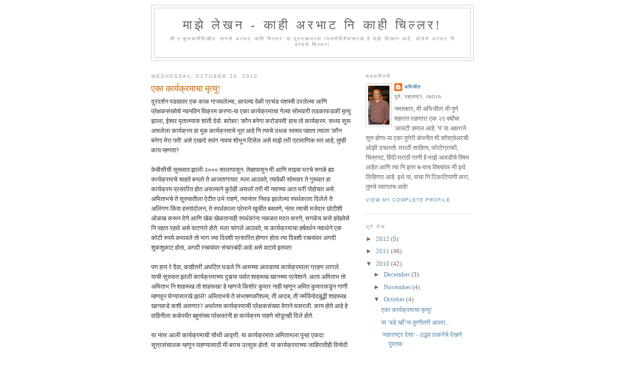

--- FILE ---
content_type: text/html; charset=UTF-8
request_url: https://arbhataanichillar.blogspot.com/2010/10/
body_size: 20310
content:
<!DOCTYPE html>
<html dir='ltr' xmlns='http://www.w3.org/1999/xhtml' xmlns:b='http://www.google.com/2005/gml/b' xmlns:data='http://www.google.com/2005/gml/data' xmlns:expr='http://www.google.com/2005/gml/expr'>
<head>
<link href='https://www.blogger.com/static/v1/widgets/2944754296-widget_css_bundle.css' rel='stylesheet' type='text/css'/>
<script type='text/javascript'>

  var _gaq = _gaq || [];
  _gaq.push(['_setAccount', 'UA-17279106-1']);
  _gaq.push(['_trackPageview']);

  (function() {
    var ga = document.createElement('script'); ga.type = 'text/javascript'; ga.async = true;
    ga.src = ('https:' == document.location.protocol ? 'https://ssl' : 'http://www') + '.google-analytics.com/ga.js';
    var s = document.getElementsByTagName('script')[0]; s.parentNode.insertBefore(ga, s);
  })();

</script>
<meta content='text/html; charset=UTF-8' http-equiv='Content-Type'/>
<meta content='blogger' name='generator'/>
<link href='https://arbhataanichillar.blogspot.com/favicon.ico' rel='icon' type='image/x-icon'/>
<link href='http://arbhataanichillar.blogspot.com/2010/10/' rel='canonical'/>
<link rel="alternate" type="application/atom+xml" title="म&#2366;झ&#2375; ल&#2375;खन - क&#2366;ह&#2368; अरभ&#2366;ट न&#2367; क&#2366;ह&#2368; च&#2367;ल&#2381;लर! - Atom" href="https://arbhataanichillar.blogspot.com/feeds/posts/default" />
<link rel="alternate" type="application/rss+xml" title="म&#2366;झ&#2375; ल&#2375;खन - क&#2366;ह&#2368; अरभ&#2366;ट न&#2367; क&#2366;ह&#2368; च&#2367;ल&#2381;लर! - RSS" href="https://arbhataanichillar.blogspot.com/feeds/posts/default?alt=rss" />
<link rel="service.post" type="application/atom+xml" title="म&#2366;झ&#2375; ल&#2375;खन - क&#2366;ह&#2368; अरभ&#2366;ट न&#2367; क&#2366;ह&#2368; च&#2367;ल&#2381;लर! - Atom" href="https://www.blogger.com/feeds/1156647571787518090/posts/default" />
<!--Can't find substitution for tag [blog.ieCssRetrofitLinks]-->
<meta content='http://arbhataanichillar.blogspot.com/2010/10/' property='og:url'/>
<meta content='माझे लेखन - काही अरभाट नि काही चिल्लर!' property='og:title'/>
<meta content='जी ए कुलकर्णीलिखीत ’माणसे अरभाट आणि चिल्लर’ या पुस्तकातल्या व्यक्तीविशेषांसारखे हे माझे लिखाण आहे, थोडेसे अरभाट नि बरेचसे चिल्लर!' property='og:description'/>
<title>म&#2366;झ&#2375; ल&#2375;खन - क&#2366;ह&#2368; अरभ&#2366;ट न&#2367; क&#2366;ह&#2368; च&#2367;ल&#2381;लर!: October 2010</title>
<style id='page-skin-1' type='text/css'><!--
/*
-----------------------------------------------
Blogger Template Style
Name:     Minima
Date:     26 Feb 2004
Updated by: Blogger Team
----------------------------------------------- */
#navbar-iframe {
display: none !important;
}
/* Variable definitions
====================
<Variable name="bgcolor" description="Page Background Color"
type="color" default="#fff">
<Variable name="textcolor" description="Text Color"
type="color" default="#333">
<Variable name="linkcolor" description="Link Color"
type="color" default="#58a">
<Variable name="pagetitlecolor" description="Blog Title Color"
type="color" default="#666">
<Variable name="descriptioncolor" description="Blog Description Color"
type="color" default="#999">
<Variable name="titlecolor" description="Post Title Color"
type="color" default="#c60">
<Variable name="bordercolor" description="Border Color"
type="color" default="#ccc">
<Variable name="sidebarcolor" description="Sidebar Title Color"
type="color" default="#999">
<Variable name="sidebartextcolor" description="Sidebar Text Color"
type="color" default="#666">
<Variable name="visitedlinkcolor" description="Visited Link Color"
type="color" default="#999">
<Variable name="bodyfont" description="Text Font"
type="font" default="normal normal 100% Georgia, Serif">
<Variable name="headerfont" description="Sidebar Title Font"
type="font"
default="normal normal 78% 'Trebuchet MS',Trebuchet,Arial,Verdana,Sans-serif">
<Variable name="pagetitlefont" description="Blog Title Font"
type="font"
default="normal normal 200% Georgia, Serif">
<Variable name="descriptionfont" description="Blog Description Font"
type="font"
default="normal normal 78% 'Trebuchet MS', Trebuchet, Arial, Verdana, Sans-serif">
<Variable name="postfooterfont" description="Post Footer Font"
type="font"
default="normal normal 78% 'Trebuchet MS', Trebuchet, Arial, Verdana, Sans-serif">
<Variable name="startSide" description="Side where text starts in blog language"
type="automatic" default="left">
<Variable name="endSide" description="Side where text ends in blog language"
type="automatic" default="right">
*/
/* Use this with templates/template-twocol.html */
body {
background:#ffffff;
margin:0;
color:#333333;
font:x-small Georgia Serif;
font-size/* */:/**/small;
font-size: /**/small;
text-align: center;
}
a:link {
color:#5588aa;
text-decoration:none;
}
a:visited {
color:#999999;
text-decoration:none;
}
a:hover {
color:#cc6600;
text-decoration:underline;
}
a img {
border-width:0;
}
/* Header
-----------------------------------------------
*/
#header-wrapper {
width:660px;
margin:0 auto 10px;
border:1px solid #cccccc;
}
#header-inner {
background-position: center;
margin-left: auto;
margin-right: auto;
}
#header {
margin: 5px;
border: 1px solid #cccccc;
text-align: center;
color:#666666;
}
#header h1 {
margin:5px 5px 0;
padding:15px 20px .25em;
line-height:1.2em;
text-transform:uppercase;
letter-spacing:.2em;
font: normal normal 200% Georgia, Serif;
}
#header a {
color:#666666;
text-decoration:none;
}
#header a:hover {
color:#666666;
}
#header .description {
margin:0 5px 5px;
padding:0 20px 15px;
max-width:700px;
text-transform:uppercase;
letter-spacing:.2em;
line-height: 1.4em;
font: normal normal 78% 'Trebuchet MS', Trebuchet, Arial, Verdana, Sans-serif;
color: #999999;
}
#header img {
margin-left: auto;
margin-right: auto;
}
/* Outer-Wrapper
----------------------------------------------- */
#outer-wrapper {
width: 660px;
margin:0 auto;
padding:10px;
text-align:left;
font: normal normal 100% Georgia, Serif;
}
#main-wrapper {
width: 410px;
float: left;
word-wrap: break-word; /* fix for long text breaking sidebar float in IE */
overflow: hidden;     /* fix for long non-text content breaking IE sidebar float */
}
#sidebar-wrapper {
width: 220px;
float: right;
word-wrap: break-word; /* fix for long text breaking sidebar float in IE */
overflow: hidden;      /* fix for long non-text content breaking IE sidebar float */
}
/* Headings
----------------------------------------------- */
h2 {
margin:1.5em 0 .75em;
font:normal normal 78% 'Trebuchet MS',Trebuchet,Arial,Verdana,Sans-serif;
line-height: 1.4em;
text-transform:uppercase;
letter-spacing:.2em;
color:#999999;
}
/* Posts
-----------------------------------------------
*/
h2.date-header {
margin:1.5em 0 .5em;
}
.post {
margin:.5em 0 1.5em;
border-bottom:1px dotted #cccccc;
padding-bottom:1.5em;
}
.post h3 {
margin:.25em 0 0;
padding:0 0 4px;
font-size:140%;
font-weight:normal;
line-height:1.4em;
color:#cc6600;
}
.post h3 a, .post h3 a:visited, .post h3 strong {
display:block;
text-decoration:none;
color:#cc6600;
font-weight:normal;
}
.post h3 strong, .post h3 a:hover {
color:#333333;
}
.post-body {
margin:0 0 .75em;
line-height:1.6em;
}
.post-body blockquote {
line-height:1.3em;
}
.post-footer {
margin: .75em 0;
color:#999999;
text-transform:uppercase;
letter-spacing:.1em;
font: normal normal 78% 'Trebuchet MS', Trebuchet, Arial, Verdana, Sans-serif;
line-height: 1.4em;
}
.comment-link {
margin-left:.6em;
}
.post img, table.tr-caption-container {
padding:4px;
border:1px solid #cccccc;
}
.tr-caption-container img {
border: none;
padding: 0;
}
.post blockquote {
margin:1em 20px;
}
.post blockquote p {
margin:.75em 0;
}
/* Comments
----------------------------------------------- */
#comments h4 {
margin:1em 0;
font-weight: bold;
line-height: 1.4em;
text-transform:uppercase;
letter-spacing:.2em;
color: #999999;
}
#comments-block {
margin:1em 0 1.5em;
line-height:1.6em;
}
#comments-block .comment-author {
margin:.5em 0;
}
#comments-block .comment-body {
margin:.25em 0 0;
}
#comments-block .comment-footer {
margin:-.25em 0 2em;
line-height: 1.4em;
text-transform:uppercase;
letter-spacing:.1em;
}
#comments-block .comment-body p {
margin:0 0 .75em;
}
.deleted-comment {
font-style:italic;
color:gray;
}
#blog-pager-newer-link {
float: left;
}
#blog-pager-older-link {
float: right;
}
#blog-pager {
text-align: center;
}
.feed-links {
clear: both;
line-height: 2.5em;
}
/* Sidebar Content
----------------------------------------------- */
.sidebar {
color: #666666;
line-height: 1.5em;
}
.sidebar ul {
list-style:none;
margin:0 0 0;
padding:0 0 0;
}
.sidebar li {
margin:0;
padding-top:0;
padding-right:0;
padding-bottom:.25em;
padding-left:15px;
text-indent:-15px;
line-height:1.5em;
}
.sidebar .widget, .main .widget {
border-bottom:1px dotted #cccccc;
margin:0 0 1.5em;
padding:0 0 1.5em;
}
.main .Blog {
border-bottom-width: 0;
}
/* Profile
----------------------------------------------- */
.profile-img {
float: left;
margin-top: 0;
margin-right: 5px;
margin-bottom: 5px;
margin-left: 0;
padding: 4px;
border: 1px solid #cccccc;
}
.profile-data {
margin:0;
text-transform:uppercase;
letter-spacing:.1em;
font: normal normal 78% 'Trebuchet MS', Trebuchet, Arial, Verdana, Sans-serif;
color: #999999;
font-weight: bold;
line-height: 1.6em;
}
.profile-datablock {
margin:.5em 0 .5em;
}
.profile-textblock {
margin: 0.5em 0;
line-height: 1.6em;
}
.profile-link {
font: normal normal 78% 'Trebuchet MS', Trebuchet, Arial, Verdana, Sans-serif;
text-transform: uppercase;
letter-spacing: .1em;
}
/* Footer
----------------------------------------------- */
#footer {
width:660px;
clear:both;
margin:0 auto;
padding-top:15px;
line-height: 1.6em;
text-transform:uppercase;
letter-spacing:.1em;
text-align: center;
}

--></style>
<link href='https://www.blogger.com/dyn-css/authorization.css?targetBlogID=1156647571787518090&amp;zx=19369f78-e62d-47b2-b3d9-0e16f894f6c5' media='none' onload='if(media!=&#39;all&#39;)media=&#39;all&#39;' rel='stylesheet'/><noscript><link href='https://www.blogger.com/dyn-css/authorization.css?targetBlogID=1156647571787518090&amp;zx=19369f78-e62d-47b2-b3d9-0e16f894f6c5' rel='stylesheet'/></noscript>
<meta name='google-adsense-platform-account' content='ca-host-pub-1556223355139109'/>
<meta name='google-adsense-platform-domain' content='blogspot.com'/>

<!-- data-ad-client=ca-pub-9726219301565198 -->

</head>
<body>
<div class='navbar section' id='navbar'><div class='widget Navbar' data-version='1' id='Navbar1'><script type="text/javascript">
    function setAttributeOnload(object, attribute, val) {
      if(window.addEventListener) {
        window.addEventListener('load',
          function(){ object[attribute] = val; }, false);
      } else {
        window.attachEvent('onload', function(){ object[attribute] = val; });
      }
    }
  </script>
<div id="navbar-iframe-container"></div>
<script type="text/javascript" src="https://apis.google.com/js/platform.js"></script>
<script type="text/javascript">
      gapi.load("gapi.iframes:gapi.iframes.style.bubble", function() {
        if (gapi.iframes && gapi.iframes.getContext) {
          gapi.iframes.getContext().openChild({
              url: 'https://www.blogger.com/navbar/1156647571787518090?origin\x3dhttps://arbhataanichillar.blogspot.com',
              where: document.getElementById("navbar-iframe-container"),
              id: "navbar-iframe"
          });
        }
      });
    </script><script type="text/javascript">
(function() {
var script = document.createElement('script');
script.type = 'text/javascript';
script.src = '//pagead2.googlesyndication.com/pagead/js/google_top_exp.js';
var head = document.getElementsByTagName('head')[0];
if (head) {
head.appendChild(script);
}})();
</script>
</div></div>
<div id='outer-wrapper'><div id='wrap2'>
<!-- skip links for text browsers -->
<span id='skiplinks' style='display:none;'>
<a href='#main'>skip to main </a> |
      <a href='#sidebar'>skip to sidebar</a>
</span>
<div id='header-wrapper'>
<div class='header section' id='header'><div class='widget Header' data-version='1' id='Header1'>
<div id='header-inner'>
<div class='titlewrapper'>
<h1 class='title'>
<a href='https://arbhataanichillar.blogspot.com/'>
म&#2366;झ&#2375; ल&#2375;खन - क&#2366;ह&#2368; अरभ&#2366;ट न&#2367; क&#2366;ह&#2368; च&#2367;ल&#2381;लर!
</a>
</h1>
</div>
<div class='descriptionwrapper'>
<p class='description'><span>ज&#2368; ए क&#2369;लकर&#2381;ण&#2368;ल&#2367;ख&#2368;त &#8217;म&#2366;णस&#2375; अरभ&#2366;ट आण&#2367; च&#2367;ल&#2381;लर&#8217; य&#2366; प&#2369;स&#2381;तक&#2366;तल&#2381;य&#2366; व&#2381;यक&#2381;त&#2368;व&#2367;श&#2375;ष&#2366;&#2306;स&#2366;रख&#2375; ह&#2375; म&#2366;झ&#2375; ल&#2367;ख&#2366;ण आह&#2375;, थ&#2379;ड&#2375;स&#2375; अरभ&#2366;ट न&#2367; बर&#2375;चस&#2375; च&#2367;ल&#2381;लर!</span></p>
</div>
</div>
</div></div>
</div>
<div id='content-wrapper'>
<div id='crosscol-wrapper' style='text-align:center'>
<div class='crosscol no-items section' id='crosscol'></div>
</div>
<div id='main-wrapper'>
<div class='main section' id='main'><div class='widget Blog' data-version='1' id='Blog1'>
<div class='blog-posts hfeed'>

          <div class="date-outer">
        
<h2 class='date-header'><span>Wednesday, October 20, 2010</span></h2>

          <div class="date-posts">
        
<div class='post-outer'>
<div class='post hentry uncustomized-post-template' itemprop='blogPost' itemscope='itemscope' itemtype='http://schema.org/BlogPosting'>
<meta content='1156647571787518090' itemprop='blogId'/>
<meta content='1313995778960238371' itemprop='postId'/>
<a name='1313995778960238371'></a>
<h3 class='post-title entry-title' itemprop='name'>
<a href='https://arbhataanichillar.blogspot.com/2010/10/blog-post_20.html'>एक&#2366; क&#2366;र&#2381;यक&#2381;रम&#2366;च&#2366; म&#2371;त&#2381;य&#2369;!</a>
</h3>
<div class='post-header'>
<div class='post-header-line-1'></div>
</div>
<div class='post-body entry-content' id='post-body-1313995778960238371' itemprop='description articleBody'>
द&#2370;रदर&#2381;शन पडद&#2381;य&#2366;वर एक क&#2366;ळ ग&#2366;जवल&#2375;ल&#2381;य&#2366;, आपल&#2381;य&#2366; व&#2375;ळ&#2368; प&#2381;रच&#2306;ड यशस&#2381;व&#2368; ठरल&#2375;ल&#2381;य&#2366; आण&#2367; प&#2381;र&#2375;क&#2381;षकस&#2306;ख&#2381;य&#2375;च&#2375; नवनव&#2367;न व&#2367;क&#2381;रम करण&#2366;-य&#2366; एक&#2366; क&#2366;र&#2381;यक&#2381;रम&#2366;च&#2366; ग&#2375;ल&#2381;य&#2366; स&#2379;मव&#2366;र&#2368; तडक&#2366;फडक&#2368; म&#2371;त&#2381;य&#2369; झ&#2366;ल&#2366;, ईश&#2381;वर म&#2371;त&#2366;त&#2381;म&#2381;य&#2366;स श&#2366;&#2306;त&#2368; द&#2375;व&#2379;. बर&#2379;बर! &#39;क&#2380;न बन&#2375;ग&#2366; कर&#2379;डपत&#2368;&#39; ह&#2366;च त&#2379; क&#2366;र&#2381;यक&#2381;रम. सध&#2381;य&#2366; स&#2369;र&#2370; असल&#2375;ल&#2366; क&#2366;र&#2381;यक&#2381;रम ह&#2366; म&#2370;ळ क&#2366;र&#2381;यक&#2381;रम&#2366;च&#2375; भ&#2370;त आह&#2375; न&#2367; त&#2381;य&#2366;च&#2375; उथळ स&#2381;वर&#2370;प पह&#2366;त&#2366; त&#2381;य&#2366;ल&#2366; &#39;क&#2380;न बन&#2375;ग&#2366; म&#2375;र&#2366; पत&#2368;&#39; अस&#2375; एख&#2366;द&#2375; सव&#2306;ग न&#2366;वच श&#2379;भ&#2370;न द&#2367;स&#2375;ल अस&#2375; म&#2366;झ&#2375; तर&#2368; प&#2381;र&#2366;म&#2366;ण&#2367;क मत आह&#2375;, त&#2369;म&#2381;ह&#2368; क&#2366;य म&#2381;हणत&#2366;?<br><br>क&#2375;ब&#2368;स&#2368;च&#2368; स&#2369;र&#2370;व&#2366;त झ&#2366;ल&#2368; २००० स&#2366;ल&#2366;प&#2366;स&#2370;न. त&#2375;व&#2381;ह&#2366;प&#2366;स&#2370;न म&#2368; आण&#2367; म&#2366;झ&#2381;य&#2366; घरच&#2375; सगळ&#2375; ह&#2381;य&#2366; क&#2366;र&#2381;यक&#2381;रम&#2366;च&#2375; च&#2366;हत&#2375; बनल&#2379; त&#2375; आजत&#2366;ग&#2366;यत. मल&#2366; आठवत&#2375;, त&#2381;य&#2366;व&#2375;ळ&#2368; स&#2379;मव&#2366;र त&#2375; ग&#2369;र&#2370;व&#2366;र ह&#2366; क&#2366;र&#2381;यक&#2381;रम प&#2381;रस&#2366;र&#2367;त ह&#2379;त असल&#2381;य&#2366;न&#2375; क&#2369;ठ&#2375;ह&#2368; असल&#2379; तर&#2368; म&#2368; नव&#2366;च&#2381;य&#2366; आत घर&#2368; प&#2379;ह&#2379;चत अस&#2375;. अम&#2367;त&#2366;भच&#2375; त&#2375; स&#2369;र&#2369;व&#2366;त&#2368;ल&#2366; ऐट&#2368;त उभ&#2375; र&#2366;हण&#2375;, त&#2381;य&#2366;न&#2306;तर न&#2367;वड झ&#2366;ल&#2375;ल&#2381;य&#2366; स&#2381;पर&#2381;धक&#2366;ल&#2366; द&#2367;ल&#2375;ल&#2375; त&#2375; अल&#2367;&#2306;गण क&#2367;&#2306;व&#2366; हस&#2381;त&#2366;&#2306;द&#2379;लन, त&#2375; स&#2381;पर&#2381;धक&#2366;ल&#2366; प&#2381;र&#2375;म&#2366;न&#2375; ख&#2369;र&#2381;च&#2368;त बसवण&#2375;, न&#2306;तर त&#2381;य&#2366;च&#2368; मज&#2375;द&#2366;र छ&#2379;ट&#2368;श&#2368; ओळख कर&#2370;न द&#2375;ण&#2375; आण&#2367; ख&#2375;ळ ख&#2375;ळत&#2366;न&#2366;ह&#2368; स&#2381;पर&#2381;धक&#2366;&#2306;न&#2366; नकळत मदत करण&#2375;, सगळ&#2375;च कस&#2375; हव&#2375;हव&#2375;स&#2375; न&#2367; पह&#2366;त रह&#2366;व&#2375; अस&#2375; व&#2366;टण&#2366;र&#2375; ह&#2379;त&#2375;. मल&#2366; च&#2366;&#2306;गल&#2375; आठवत&#2375;, य&#2366; क&#2366;र&#2381;यक&#2381;रम&#2366;च&#2366; हर&#2381;षवर&#2381;धन नव&#2366;थ&#2375;न&#2375; एक क&#2379;ट&#2368; र&#2369;पय&#2375; कम&#2366;वल&#2375; त&#2379; भ&#2366;ग ज&#2381;य&#2366; द&#2367;वश&#2368; प&#2381;रस&#2366;र&#2367;त ह&#2379;ण&#2366;र ह&#2379;त&#2366; त&#2381;य&#2366; द&#2367;वश&#2368; रस&#2381;त&#2381;य&#2366;&#2306;वर अगद&#2368; श&#2369;कश&#2369;क&#2366;ट ह&#2379;त&#2366;, अगद&#2368; रस&#2381;त&#2381;य&#2366;&#2306;वर स&#2306;च&#2366;रब&#2306;द&#2368; आह&#2375; अस&#2375; व&#2366;ट&#2366;व&#2375; इतपत!<br><br>पण ह&#2366;य र&#2375; द&#2376;व&#2366;, क&#2366;ह&#2368;तर&#2368; अघट&#2367;त घडल&#2375; न&#2367; आमच&#2381;य&#2366; आवडत&#2381;य&#2366; क&#2366;र&#2381;यक&#2381;रम&#2366;ल&#2366; ग&#2381;रहण ल&#2366;गल&#2375;. य&#2366;च&#2368; स&#2369;र&#2369;व&#2366;त झ&#2366;ल&#2368; क&#2366;र&#2381;यक&#2381;रम&#2366;च&#2381;य&#2366; द&#2369;सर&#2381;&#8205;य&#2366; पर&#2381;व&#2366;त श&#2366;हर&#2370;ख ख&#2366;नच&#2381;य&#2366; प&#2381;रव&#2375;श&#2366;न&#2375;. आत&#2366; अम&#2367;त&#2366;भ त&#2379; अम&#2367;त&#2366;भ न&#2367; श&#2366;हर&#2370;ख त&#2379; श&#2366;हर&#2370;ख! ह&#2375; म&#2381;हणज&#2375; क&#2367;श&#2379;र क&#2369;म&#2366;र न&#2366;ह&#2368; म&#2381;हण&#2370;न अम&#2367;त क&#2369;म&#2366;रकड&#2370;न ग&#2366;ण&#2368; म&#2381;हणव&#2370;न घ&#2375;ण&#2381;य&#2366;स&#2366;रख&#2375; झ&#2366;ल&#2375;! अम&#2367;त&#2366;भच&#2375; त&#2375; स&#2306;भ&#2366;षणक&#2380;शल&#2381;य, त&#2368; आदब, त&#2368; नर&#2381;मव&#2367;न&#2379;दब&#2369;द&#2381;ध&#2368; श&#2366;हर&#2370;ख ख&#2366;नकड&#2375; कश&#2368; असण&#2366;र? अर&#2381;थ&#2366;तच क&#2366;र&#2381;यक&#2381;रम&#2366;च&#2368; प&#2381;र&#2375;क&#2381;षकस&#2306;ख&#2381;य&#2366; व&#2375;ग&#2366;न&#2375; घसरल&#2368;. क&#2366;य ह&#2379;त&#2375; आह&#2375; ह&#2375; व&#2366;ह&#2367;न&#2368;ल&#2366; कळ&#2375;पर&#2381;य&#2306;त बह&#2369;स&#2306;ख&#2381;य प&#2381;र&#2375;क&#2381;षक&#2366;&#2306;न&#2368; ह&#2366; क&#2366;र&#2381;यक&#2381;रम प&#2366;हण&#2375; स&#2379;ड&#2370;नह&#2368; द&#2367;ल&#2375; ह&#2379;त&#2375;.<br><br>य&#2366; न&#2306;तर आल&#2368; क&#2366;र&#2381;यक&#2381;रम&#2366;च&#2368; च&#2380;थ&#2368; आव&#2371;त&#2381;त&#2368;. य&#2366; क&#2366;र&#2381;यक&#2381;रम&#2366;त अम&#2367;त&#2366;भल&#2366; प&#2369;न&#2381;ह&#2366; एकद&#2366; स&#2370;त&#2381;रस&#2306;च&#2366;लक म&#2381;हण&#2370;न प&#2366;हण&#2381;य&#2366;स&#2366;ठ&#2368; म&#2368; बर&#2366;च उत&#2381;स&#2369;क ह&#2379;त&#2379;. य&#2366; क&#2366;र&#2381;यक&#2381;रम&#2366;च&#2381;य&#2366; ज&#2366;ह&#2367;र&#2366;त&#2368;ह&#2368; व&#2367;न&#2379;द&#2368; न&#2367; त&#2367;च&#2381;य&#2366;व&#2367;षय&#2368; उत&#2381;क&#2306;ठ&#2366; न&#2367;र&#2381;म&#2366;ण करण&#2366;र&#2381;&#8205;य&#2366; ह&#2379;त&#2381;य&#2366;. ज&#2366;ह&#2367;र&#2366;त&#2368; स&#2379;न&#2368; व&#2366;ह&#2367;न&#2368;वर प&#2366;ह&#2370;न लह&#2366;नस&#2366; धक&#2381;क&#2366; बसल&#2366; खर&#2366;, पण म&#2368; म&#2381;हटल&#2375;, &#39;व&#2366;ह&#2367;न&#2368; बदलल&#2368; तर&#2368; हरकत न&#2366;ह&#2368;, क&#2366;र&#2381;यक&#2381;रम&#2366;च&#2366; दर&#2381;ज&#2366; च&#2366;&#2306;गल&#2366; असल&#2366; म&#2381;हणज&#2375; ब&#2366;स.&#39; प&#2369;न&#2381;ह&#2366; एकद&#2366; ज&#2369;न&#2375; द&#2367;वस अन&#2369;भव&#2366;यल&#2366; म&#2367;ळत&#2368;ल म&#2381;हण&#2370;न म&#2368; स&#2379;मव&#2366;र&#2368; अध&#2368;र ह&#2379;ऊन ट&#2368;व&#2381;ह&#2368; स&#2369;र&#2370; क&#2375;ल&#2366; आण&#2367; ह&#2366;य र&#2375; द&#2369;र&#2381;द&#2376;व&#2366;! स&#2369;र&#2369;व&#2366;त झ&#2366;ल&#2368; त&#2368;च अम&#2367;त&#2366;भच&#2381;य&#2366; ग&#2366;ण&#2381;य&#2366;न&#2375;, आण&#2367; त&#2375;ह&#2368; क&#2379;णत&#2375;? तर &#39;पग घ&#2369;&#2306;गर&#2370; ब&#2366;&#2306;ध म&#2368;र&#2366; न&#2366;च&#2368; थ&#2368;&#39; ह&#2375;! आण&#2367; म&#2370;ळ ग&#2366;ण&#2375; नव&#2381;ह&#2375; तर त&#2381;य&#2366;च&#2368; आध&#2369;न&#2367;क कर&#2381;णकट&#2370; आव&#2371;त&#2381;त&#2368;! क&#2377;ल&#2375;ज&#2366;त आपल&#2381;य&#2366;ल&#2366; आवडण&#2366;र&#2368; &#39;खव&#2366;&#39; प&#2379;रग&#2368; न&#2306;तर एकदम च&#2366;रप&#2366;च वर&#2381;ष&#2366;&#2306;न&#2368; द&#2367;स&#2366;व&#2368; आण&#2367; त&#2367;च&#2368; &#39;य&#2306;त&#2381;रण&#2366;&#39; झ&#2366;ल&#2375;ल&#2368; प&#2366;ह&#2370;न ह&#2381;दय&#2366;त एक हलक&#2368;श&#2368; कळ उठ&#2366;व&#2368; तस&#2375;च म&#2366;झ&#2375; झ&#2366;ल&#2375;. ह&#2368; स&#2369;र&#2369;व&#2366;त प&#2366;ह&#2370;न &#39;ह&#2375; लक&#2381;षण क&#2366;ह&#2368; ठ&#2368;क द&#2367;सत न&#2366;ह&#2368; गड&#2381;य&#2366;&#39; अस&#2375; म&#2368; मन&#2366;श&#2368; म&#2381;हटल&#2375; न&#2367; प&#2369;ढ&#2375; ह&#2375; अन&#2369;म&#2366;न खर&#2375;च ठरल&#2375;. क&#2369;ठल&#2366;ह&#2368; क&#2366;र&#2381;यक&#2381;रम ल&#2379;कप&#2381;र&#2367;य करण&#2381;य&#2366;स&#2366;ठ&#2368; त&#2381;य&#2366;ल&#2366; भ&#2366;वन&#2367;क ह&#2375;लक&#2366;व&#2381;य&#2366;&#2306;च&#2368; फ&#2379;डण&#2368; द&#2375;ण&#2381;य&#2366;च&#2368; एक व&#2366;ईट सवय आपल&#2381;य&#2366; द&#2370;रदर&#2381;शन न&#2367;र&#2381;म&#2366;त&#2381;य&#2366;&#2306;न&#2366; ल&#2366;गल&#2368; आह&#2375;, पण त&#2368; बर&#2368; नव&#2381;ह! ह&#2368; क&#2381;ल&#2371;प&#2381;त&#2368; व&#2366;पर&#2370;न एख&#2366;द&#2366; द&#2369;सर&#2366; क&#2366;र&#2381;यक&#2381;रम च&#2366;ल&#2375;लह&#2368;, पण क&#2375;ब&#2368;स&#2368;ल&#2366; ह&#2375; रस&#2366;यन व&#2366;पर&#2370;न कस&#2375; च&#2366;ल&#2375;ल? ह&#2375; म&#2381;हणज&#2375; मटन&#2366;च&#2366; मस&#2366;ल&#2366; च&#2366;&#2306;गल&#2366; ल&#2366;गत&#2379; म&#2381;हण&#2370;न त&#2379; सगळ&#2381;य&#2366; भ&#2366;ज&#2381;य&#2366;&#2306;न&#2366;ह&#2368; व&#2366;परण&#2381;य&#2366;स&#2366;रख&#2375; झ&#2366;ल&#2375;; भ&#2375;&#2306;ड&#2368;च&#2381;य&#2366; भ&#2366;ज&#2368;ल&#2366; ह&#2366; मस&#2366;ल&#2366; कस&#2366; च&#2366;लण&#2366;र, त&#2367;ल&#2366; श&#2366;क&#2366;ह&#2366;र&#2368;च मस&#2366;ल&#2366; व&#2366;पर&#2366;यल&#2366; हव&#2366;! ह&#2366; क&#2366;र&#2381;यक&#2381;रम स&#2381;पर&#2381;धक&#2366;&#2306;च&#2375; स&#2366;म&#2366;न&#2381;यज&#2381;ञ&#2366;न तप&#2366;सण&#2366;र&#2366; एक&#2366; प&#2381;रश&#2381;नम&#2306;ज&#2369;ष&#2366; क&#2366;र&#2381;यक&#2381;रम आह&#2375;, असल&#2366; सव&#2306;गपण&#2366; कर&#2366;यल&#2366; त&#2379; क&#2366;ह&#2368; &#39;इ&#2306;ड&#2367;यन आयड&#2377;ल&#39; नव&#2381;ह&#2375; ह&#2375; य&#2366; क&#2366;र&#2381;यक&#2381;रम&#2366;च&#2375; न&#2367;र&#2381;म&#2366;त&#2375; व&#2367;सरल&#2375; न&#2367; त&#2367;थ&#2375;च म&#2379;ठ&#2366; घ&#2379;ळ झ&#2366;ल&#2366;!<br><br>अम&#2367;त&#2366;भल&#2366; &#39;एक&#2381;स&#2381;पर&#2381;ट&#39;श&#2368; ब&#2379;लत&#2366;न&#2366;, स&#2381;पर&#2381;धक&#2366;&#2306;च&#2381;य&#2366; ग&#2366;व&#2366;त घ&#2375;तल&#2375;ल&#2381;य&#2366; त&#2381;य&#2366; भ&#2366;वन&#2366;भडक&#2366;ऊ च&#2367;त&#2381;रफ&#2367;त&#2368; प&#2366;हत&#2366;न&#2366; आण&#2367; &#39;आपण ऐकत आह&#2366;त त&#2379; आव&#2366;ज क&#2369;ठल&#2381;य&#2366; नट&#2366;च&#2366; आह&#2375;&#39; अस&#2375; तद&#2381;दन फ&#2366;लत&#2370; प&#2381;रश&#2381;न व&#2367;च&#2366;रत&#2366;न&#2366; प&#2366;ह&#2370;न मल&#2366; तर गलबल&#2370;न आल&#2375;! ह&#2375; सगळ&#2375; प&#2366;ह&#2370;न &#39;म&#2369;झ&#2375; त&#2369;मस&#2375; य&#2375; उम&#2381;म&#2368;द नह&#2368;&#2306; थ&#2368; व&#2367;जय&#39; अस&#2366; त&#2381;य&#2366;च&#2381;य&#2366;च क&#2369;ठल&#2381;य&#2366;तर&#2368; च&#2367;त&#2381;रपट&#2366;तल&#2366; स&#2306;व&#2366;द त&#2381;य&#2366;ल&#2366; म&#2366;र&#2366;व&#2366; अस&#2375;ह&#2368; व&#2366;टल&#2375;. अम&#2367;तज&#2368;, आम&#2381;ह&#2366;ल&#2366; त&#2369;मच&#2381;य&#2366;कड&#2370;न तर&#2368; ह&#2368; अप&#2375;क&#2381;ष&#2366; नव&#2381;हत&#2368;, आण&#2367; त&#2368;ह&#2368; य&#2366; वय&#2366;त?<br><br>भ&#2366;रत&#2368;य व&#2366;ह&#2367;न&#2381;य&#2366;&#2306;वर द&#2366;खवल&#2381;य&#2366; ज&#2366;ण&#2366;र&#2381;&#8205;य&#2366; एकम&#2375;व च&#2366;&#2306;गल&#2381;य&#2366; क&#2366;र&#2381;यक&#2381;रम&#2366;च&#2368; द&#2366;र&#2375;द&#2375;ख&#2368;ल आत&#2366; म&#2366;झ&#2381;य&#2366;स&#2366;ठ&#2368; क&#2366;यमच&#2368; ब&#2306;द झ&#2366;ल&#2368; आह&#2375;त, ह&#2366;य अल&#2381;ल&#2366;, अब म&#2376; क&#2381;य&#2366; कर&#2370;&#2306;?
<div style='clear: both;'></div>
</div>
<div class='post-footer'>
<div class='post-footer-line post-footer-line-1'>
<span class='post-author vcard'>
Posted by
<span class='fn' itemprop='author' itemscope='itemscope' itemtype='http://schema.org/Person'>
<meta content='https://www.blogger.com/profile/01758508444409190528' itemprop='url'/>
<a class='g-profile' href='https://www.blogger.com/profile/01758508444409190528' rel='author' title='author profile'>
<span itemprop='name'>अभ&#2367;ज&#2368;त</span>
</a>
</span>
</span>
<span class='post-timestamp'>
at
<meta content='http://arbhataanichillar.blogspot.com/2010/10/blog-post_20.html' itemprop='url'/>
<a class='timestamp-link' href='https://arbhataanichillar.blogspot.com/2010/10/blog-post_20.html' rel='bookmark' title='permanent link'><abbr class='published' itemprop='datePublished' title='2010-10-20T19:52:00+05:30'>7:52&#8239;PM</abbr></a>
</span>
<span class='post-comment-link'>
<a class='comment-link' href='https://arbhataanichillar.blogspot.com/2010/10/blog-post_20.html#comment-form' onclick=''>
No comments:
  </a>
</span>
<span class='post-icons'>
<span class='item-action'>
<a href='https://www.blogger.com/email-post/1156647571787518090/1313995778960238371' title='Email Post'>
<img alt='' class='icon-action' height='13' src='https://resources.blogblog.com/img/icon18_email.gif' width='18'/>
</a>
</span>
<span class='item-control blog-admin pid-1534563325'>
<a href='https://www.blogger.com/post-edit.g?blogID=1156647571787518090&postID=1313995778960238371&from=pencil' title='Edit Post'>
<img alt='' class='icon-action' height='18' src='https://resources.blogblog.com/img/icon18_edit_allbkg.gif' width='18'/>
</a>
</span>
</span>
<div class='post-share-buttons goog-inline-block'>
</div>
</div>
<div class='post-footer-line post-footer-line-2'>
<span class='post-labels'>
</span>
</div>
<div class='post-footer-line post-footer-line-3'>
<span class='post-location'>
</span>
</div>
</div>
</div>
</div>
<div class='inline-ad'>
<script type="text/javascript"><!--
google_ad_client="pub-9726219301565198";
google_ad_host="pub-1556223355139109";
google_ad_width=300;
google_ad_height=250;
google_ad_format="300x250_as";
google_ad_type="text_image";
google_ad_host_channel="0001";
google_color_border="FFFFFF";
google_color_bg="FFFFFF";
google_color_link="CC6600";
google_color_url="333333";
google_color_text="333333";
//--></script>
<script type="text/javascript" src="//pagead2.googlesyndication.com/pagead/show_ads.js">
</script>
</div>

          </div></div>
        

          <div class="date-outer">
        
<h2 class='date-header'><span>Thursday, October 14, 2010</span></h2>

          <div class="date-posts">
        
<div class='post-outer'>
<div class='post hentry uncustomized-post-template' itemprop='blogPost' itemscope='itemscope' itemtype='http://schema.org/BlogPosting'>
<meta content='1156647571787518090' itemprop='blogId'/>
<meta content='6743561566709269464' itemprop='postId'/>
<a name='6743561566709269464'></a>
<h3 class='post-title entry-title' itemprop='name'>
<a href='https://arbhataanichillar.blogspot.com/2010/10/blog-post_14.html'>य&#2366; &#8217;बड&#2375; ख&#2377;&#2306;&#8217;न&#2366; क&#2369;ण&#2368;तर&#2368; आवर&#2366;...</a>
</h3>
<div class='post-header'>
<div class='post-header-line-1'></div>
</div>
<div class='post-body entry-content' id='post-body-6743561566709269464' itemprop='description articleBody'>
आजक&#2366;ल प&#2381;रदर&#2381;श&#2367;त ह&#2379;ण&#2366;र&#2375; च&#2367;त&#2381;रपट न&#2367; व&#2367;व&#2367;ध व&#2366;ह&#2367;न&#2381;य&#2366;&#2306;वर द&#2367;सण&#2366;-य&#2366; ज&#2366;ह&#2367;र&#2366;त&#2368; प&#2366;ह&#2370;न य&#2366; द&#2375;श&#2366;त १९६५ न&#2306;तर क&#2369;ण&#2368; नव&#2367;न ब&#2366;ळ जन&#2381;म&#2366;ल&#2366;च आल&#2375; न&#2366;ह&#2368; अस&#2375; एख&#2366;द&#2381;य&#2366;ल&#2366; व&#2366;टल&#2375; तर म&#2368; त&#2381;य&#2366;ल&#2366; द&#2379;ष द&#2375;ण&#2366;र न&#2366;ह&#2368;. मल&#2366; तर&#2368; अस&#2375;च व&#2366;टत&#2375; ब&#2369;व&#2366;! आपल&#2368; म&#2369;लग&#2368; श&#2379;भ&#2375;ल अश&#2366; वय&#2366;च&#2381;य&#2366; तर&#2370;ण&#2368;ल&#2366; च&#2367;ठ&#2381;ठ&#2381;य&#2366; प&#2366;ठवण&#2366;र&#2366; श&#2366;हर&#2370;ख, आपल&#2381;य&#2366; म&#2367;त&#2381;र&#2366;च&#2368; ध&#2366;कट&#2368; म&#2369;लग&#2368; श&#2379;भ&#2375;ल अश&#2366; द&#2367;प&#2367;क&#2366;स&#2379;बत ग&#2366;ण&#2368; ग&#2366;ण&#2366;र&#2366; स&#2376;फ आण&#2367; आपल&#2381;य&#2366; तर&#2370;ण म&#2375;व&#2381;हण&#2368;स&#2366;रख&#2381;य&#2366; द&#2367;सण&#2366;-य&#2366; अस&#2368;नबर&#2379;बर इष&#2381;कब&#2366;ज&#2368; करण&#2366;र&#2366; अम&#2368;र प&#2366;ह&#2370;न आणख&#2368; क&#2366;य व&#2366;ट&#2366;व&#2375;?<br><br>म&#2381;हणज&#2375; म&#2368; य&#2366; ख&#2366;न&#2366;&#2306;च&#2381;य&#2366; व&#2367;र&#2379;ध&#2366;त न&#2366;ह&#2368;, एक श&#2366;हर&#2370;ख ख&#2366;न स&#2379;डल&#2366; तर ब&#2366;क&#2368;च&#2381;य&#2366; द&#2379;न ख&#2366;न&#2366;&#2306;व&#2367;षय&#2368; म&#2366;झ&#2375; मत च&#2366;&#2306;गल&#2375;च आह&#2375;. अम&#2368;र ख&#2366;न एक च&#2366;&#2306;गल&#2366;, च&#2379;ख&#2306;दळ अभ&#2367;न&#2375;त&#2366; आह&#2375; आण&#2367; स&#2376;फ अल&#2368; ख&#2366;नच&#2366; तर म&#2368; क&#2366;ह&#2368; वर&#2381;ष&#2366;&#2306;प&#2369;र&#2381;व&#2368; चक&#2381;क एक च&#2366;हत&#2366; ह&#2379;त&#2379;. (आठव&#2366; त&#2375; &#39;न&#2368;ल&#2366; द&#2369;पट&#2381;ट&#2366; प&#2368;ल&#2366; स&#2370;ट...&#39; ग&#2366;ण&#2375;) पण मल&#2366; व&#2366;टत&#2375; आत&#2366; खर&#2375;च &#39;ब&#2366;स!&#39; अस&#2375; म&#2381;हण&#2366;यच&#2368; व&#2375;ळ आल&#2368; आह&#2375;. ह&#2381;य&#2366;&#2306;न&#2366; अज&#2370;न क&#2367;त&#2368; सहन कर&#2366;यच&#2375;? आण&#2367; क&#2366;? म&#2381;हणज&#2375; ह&#2381;य&#2366; ख&#2366;न&#2366;&#2306;च&#2375; वय व&#2366;ढल&#2375; य&#2366;ब&#2366;बत म&#2366;झ&#2368; तक&#2381;र&#2366;र न&#2366;ह&#2368;. त&#2369;म&#2381;ह&#2368; जन&#2381;म&#2366;ल&#2366; आल&#2366;त त&#2381;य&#2366;अर&#2381;थ&#2368; त&#2369;मच&#2375; वय ह&#2375; व&#2366;ढण&#2366;रच. म&#2366;झ&#2366; आक&#2381;ष&#2375;प आह&#2375; ह&#2381;य&#2366; ख&#2366;न&#2366;&#2306;न&#2368; तर&#2370;ण द&#2367;सण&#2381;य&#2366;च&#2366; क&#2375;व&#2367;लव&#2366;ण&#2366; प&#2381;रयत&#2381;न करण&#2381;य&#2366;वर. श&#2366;हर&#2370;ख ख&#2366;नच&#2368; &#39;फ&#2380;ज&#2368;&#39;ह&#2368; म&#2366;ल&#2367;क&#2366; आल&#2381;य&#2366;ल&#2366; आत&#2366; जवळजवळ द&#2379;न दशक&#2375; ह&#2379;ऊन ग&#2375;ल&#2368;. त&#2375;व&#2381;ह&#2366;च&#2366; न&#2367; आजच&#2366; श&#2366;हर&#2370;ख य&#2366;त जम&#2368;न अस&#2381;म&#2366;न&#2366;च&#2366; फरक आह&#2375; ह&#2375; त&#2381;य&#2366;च&#2375; च&#2366;हत&#2375;ह&#2368; म&#2366;न&#2381;य करत&#2368;ल. क&#2369;ठ&#2375; त&#2379; रसरश&#2368;त च&#2375;ह&#2375;-य&#2366;च&#2366; श&#2366;हर&#2370;ख आण&#2367; क&#2369;ठ&#2375; आजच&#2366; थकल&#2375;ल&#2366; न&#2367; ड&#2379;ळ&#2381;य&#2366;तल&#2368; चमक हरवल&#2375;ल&#2366; श&#2366;हर&#2370;ख. त&#2381;य&#2366; ज&#2366;ह&#2367;र&#2366;त&#2368;त&#160;झ&#2379;पल&#2375;ल&#2381;य&#2366; ट&#2367;न&#2366;च&#2381;य&#2366; ख&#2379;ल&#2368;त क&#2366;गद&#2366;च&#2375; ब&#2379;ळ&#2375; फ&#2375;कत&#2366;न&#2366; प&#2366;ह&#2370;न त&#2381;य&#2366;ल&#2366; व&#2367;च&#2366;र&#2366;व&#2375;स&#2375; व&#2366;टत&#2375;, &#39;क&#2366;य ल&#2367;ह&#2367;ल&#2375;य&#2375;स त&#2381;य&#2366;त? ट&#2367;न&#2366;, उद&#2381;य&#2366; म&#2366;झ&#2368; म&#2369;लग&#2368; त&#2369;झ&#2381;य&#2366;बर&#2379;बर य&#2375;ण&#2366;र आह&#2375;, त&#2367;ल&#2366; न घ&#2375;त&#2366; क&#2377;ल&#2375;जल&#2366; ज&#2366;उ नक&#2379;स ह&#2379;!&#39; ह&#2375;च न&#2366;? आम&#2368;रच&#2368;ह&#2368; त&#2368;च गत. आठव&#2366; त&#2379; &#39;अ&#2306;द&#2366;ज अपन&#2366; अपन&#2366;&#39; मधल&#2366; &#39;आयल&#2366;...&#39; म&#2381;हणण&#2366;र&#2366; क&#2379;वळ&#2366; आम&#2368;र न&#2367; त&#2381;य&#2366; त&#2369;लन&#2375;त आजच&#2366; &#39;थ&#2381;र&#2368; इड&#2367;यटस&#2381;&#39;मधल&#2366; न&#2367;बर आम&#2368;र. आण&#2367; स&#2376;फब&#2366;बत क&#2366;य म&#2381;हण&#2366;व&#2375;? &#39;म&#2376; ख&#2367;ल&#2366;ड&#2368; त&#2370; अन&#2366;ड&#2368;&#39;मधल&#2381;य&#2366; स&#2376;फल&#2366; क&#2379;वळ&#2368; क&#2366;कड&#2368; म&#2381;हटल&#2375; तर आजच&#2381;य&#2366; स&#2376;फल&#2366; द&#2369;ध&#2368; भ&#2379;पळ&#2366; म&#2381;हण&#2366;व&#2375; ल&#2366;ग&#2375;ल! एक&#2366; नव&#2367;न ज&#2366;ह&#2367;र&#2366;त&#2368;त द&#2366;ढ&#2368; व&#2366;ढवल&#2375;ल&#2366; स&#2376;फ कर&#2367;न&#2366;च&#2381;य&#2366; म&#2366;ग&#2375; पळत&#2366;न&#2366; प&#2366;ह&#2370;न मल&#2366; तर अस&#2375; व&#2366;टत&#2375; क&#2368; एख&#2366;द&#2366; ग&#2369;&#2306;डच त&#2367;च&#2381;य&#2366; म&#2366;ग&#2375; ल&#2366;गल&#2366; आह&#2375;!<br><br>य&#2366; अभ&#2367;न&#2375;त&#2381;य&#2366;&#2306;न&#2368; स&#2367;न&#2375;म&#2366;स&#2371;ष&#2381;ट&#2368;त रह&#2366;व&#2375;, व&#2375;गव&#2375;गळ&#2381;य&#2366; भ&#2370;म&#2367;क&#2366;ह&#2368; कर&#2366;व&#2381;य&#2366;त, पण आपल&#2375; व&#2366;ढत&#2375; वय लक&#2381;ष&#2366;त घ&#2375;त&#2366; त&#2381;य&#2366;&#2306;मध&#2375; बदल करण&#2381;य&#2366;च&#2366; प&#2381;रयत&#2381;न त&#2381;य&#2366;&#2306;न&#2368; कर&#2366;यल&#2366; नक&#2379; क&#2366;? ज&#2368;वननद&#2368; प&#2369;ढ&#2375;प&#2369;ढ&#2375; ज&#2366;त असत&#2366;न&#2366; ह&#2375; अभ&#2367;न&#2375;त&#2375; म&#2366;त&#2381;र&#160;आजह&#2368; नद&#2368;क&#2366;ठच&#2381;य&#2366; झ&#2366;ड&#2366;च&#2368; म&#2369;ळ&#2375; पकड&#2370;न एक&#2366;च ज&#2366;ग&#2368; उभ&#2375; र&#2366;हण&#2381;य&#2366;च&#2366; क&#2375;व&#2367;लव&#2366;ण&#2366; प&#2381;रयत&#2381;न करत आह&#2375;त, ह&#2375; ह&#2366;स&#2381;य&#2366;स&#2381;पदच न&#2366;ह&#2368; क&#2366;? अर&#2381;थ&#2366;त&#2381; आपण आत&#2366; तर&#2370;ण र&#2366;ह&#2367;ल&#2379; न&#2366;ह&#2368; ह&#2375; म&#2366;न&#2381;य कर&#2366;यल&#2366; न&#2367; आपल&#2381;य&#2366; भ&#2369;म&#2367;क&#2366;&#2306;मध&#2375; बदल कर&#2366;यल&#2366; व&#2367;लक&#2381;षण ध&#2376;र&#2381;य ल&#2366;गत&#2375;, य&#2366; अभ&#2367;न&#2375;त&#2381;य&#2366;&#2306;कड&#2375; त&#2375; आह&#2375; क&#2366;?<br><br>ह&#2375; झ&#2366;ल&#2375; य&#2366; अभ&#2367;न&#2375;त&#2381;य&#2366;&#2306;च&#2375; व&#2366;गण&#2375;, पण म&#2368; म&#2381;हणत&#2379; ह&#2381;य&#2366; ज&#2366;ह&#2367;र&#2366;त&#2368; न&#2367; ह&#2375; च&#2367;त&#2381;रपट बनवण-य&#2366;&#2306;न&#2368; तर&#2368; ड&#2379;क&#2375; व&#2366;पर&#2366;व&#2375; क&#2368; न&#2366;ह&#2368;! ह&#2375; नट क&#2366;य, प&#2376;स&#2375; म&#2367;ळव&#2366;यल&#2366;च बसल&#2375; आह&#2375;त, पण य&#2366; ल&#2379;क&#2366;&#2306;न&#2368; त&#2381;य&#2366;&#2306;न&#2366; क&#2366; घ&#2381;य&#2366;व&#2375;? य&#2366;&#2306;च&#2381;य&#2366;कड&#2375; पर&#2381;य&#2366;य कम&#2368; आह&#2375;त क&#2366;? इम&#2381;र&#2366;न ह&#2366;श&#2381;म&#2368; आह&#2375;, रणब&#2368;र कप&#2370;र आह&#2375;, श&#2366;ह&#2367;द कप&#2370;र आह&#2375; आण&#2367; य&#2366;&#2306;प&#2376;क&#2368; क&#2369;ण&#2368; तय&#2366;र नस&#2375;ल तर सगळ&#2381;य&#2366;&#2306;च&#2366; आवडत&#2366; ह&#2367;म&#2375;श र&#2375;शम&#2367;य&#2366; आह&#2375;, त&#2381;य&#2366;ल&#2366; घ&#2381;य&#2366; न&#2367; कर&#2366; क&#2368; हव&#2381;य&#2366; त&#2375;वढ&#2381;य&#2366; ज&#2366;ह&#2367;र&#2366;त&#2368; न&#2367; स&#2367;न&#2375;म&#2375;! पण जनत&#2375;ल&#2366; म&#2381;ह&#2366;त&#2366;रच&#2366;ळ&#2375; आवडत&#2366;त अस&#2366; ग&#2376;रसमज कर&#2370;न घ&#2375;तल&#2375;ल&#2381;य&#2366; य&#2366; ल&#2379;क&#2366;&#2306;न&#2366; क&#2379;ण समजवण&#2366;र?<br><br>अर&#2375; क&#2369;ण&#2368; आह&#2375; क&#2366; त&#2367;कड&#2375;? जमल&#2381;य&#2366;स य&#2366; &#39;बड&#2375; ख&#2377;&#2306;&#39;न&#2366; आवर घ&#2366;ल&#2366; र&#2375;!
<div style='clear: both;'></div>
</div>
<div class='post-footer'>
<div class='post-footer-line post-footer-line-1'>
<span class='post-author vcard'>
Posted by
<span class='fn' itemprop='author' itemscope='itemscope' itemtype='http://schema.org/Person'>
<meta content='https://www.blogger.com/profile/01758508444409190528' itemprop='url'/>
<a class='g-profile' href='https://www.blogger.com/profile/01758508444409190528' rel='author' title='author profile'>
<span itemprop='name'>अभ&#2367;ज&#2368;त</span>
</a>
</span>
</span>
<span class='post-timestamp'>
at
<meta content='http://arbhataanichillar.blogspot.com/2010/10/blog-post_14.html' itemprop='url'/>
<a class='timestamp-link' href='https://arbhataanichillar.blogspot.com/2010/10/blog-post_14.html' rel='bookmark' title='permanent link'><abbr class='published' itemprop='datePublished' title='2010-10-14T10:52:00+05:30'>10:52&#8239;AM</abbr></a>
</span>
<span class='post-comment-link'>
<a class='comment-link' href='https://arbhataanichillar.blogspot.com/2010/10/blog-post_14.html#comment-form' onclick=''>
2 comments:
  </a>
</span>
<span class='post-icons'>
<span class='item-action'>
<a href='https://www.blogger.com/email-post/1156647571787518090/6743561566709269464' title='Email Post'>
<img alt='' class='icon-action' height='13' src='https://resources.blogblog.com/img/icon18_email.gif' width='18'/>
</a>
</span>
<span class='item-control blog-admin pid-1534563325'>
<a href='https://www.blogger.com/post-edit.g?blogID=1156647571787518090&postID=6743561566709269464&from=pencil' title='Edit Post'>
<img alt='' class='icon-action' height='18' src='https://resources.blogblog.com/img/icon18_edit_allbkg.gif' width='18'/>
</a>
</span>
</span>
<div class='post-share-buttons goog-inline-block'>
</div>
</div>
<div class='post-footer-line post-footer-line-2'>
<span class='post-labels'>
</span>
</div>
<div class='post-footer-line post-footer-line-3'>
<span class='post-location'>
</span>
</div>
</div>
</div>
</div>

          </div></div>
        

          <div class="date-outer">
        
<h2 class='date-header'><span>Wednesday, October 13, 2010</span></h2>

          <div class="date-posts">
        
<div class='post-outer'>
<div class='post hentry uncustomized-post-template' itemprop='blogPost' itemscope='itemscope' itemtype='http://schema.org/BlogPosting'>
<meta content='1156647571787518090' itemprop='blogId'/>
<meta content='7967187436452871053' itemprop='postId'/>
<a name='7967187436452871053'></a>
<h3 class='post-title entry-title' itemprop='name'>
<a href='https://arbhataanichillar.blogspot.com/2010/10/blog-post_13.html'>&#8217;मह&#2366;र&#2366;ष&#2381;ट&#2381;र द&#2375;श&#2366;&#8217; - उद&#2381;धव ठ&#2366;कर&#2375;&#2306;च&#2375; द&#2375;खण&#2375; प&#2369;स&#2381;तक</a>
</h3>
<div class='post-header'>
<div class='post-header-line-1'></div>
</div>
<div class='post-body entry-content' id='post-body-7967187436452871053' itemprop='description articleBody'>
य&#2366; शन&#2367;व&#2366;र&#2368; आच&#2366;र&#2381;य अत&#2381;र&#2375; सभ&#2366;ग&#2371;ह&#2366;वर&#2370;न ज&#2366;त&#2366;न&#2366; एक&#2366; प&#2369;स&#2381;तक प&#2381;रदर&#2381;शन&#2366;च&#2368; ज&#2366;ह&#2367;र&#2366;त न&#2367; त&#2381;य&#2366;&#2306;च&#2366; &#39;सरसकट २०% स&#2370;ट&#39; अस&#2366; फलक प&#2366;ह&#2367;ल&#2366; न&#2367; क&#2381;षणभर थबकल&#2379;. ह&#2366;त&#2366;श&#2368; थ&#2379;ड&#2366; व&#2375;ळ ह&#2379;त&#2366;, त&#2375;व&#2381;ह&#2366; आत ग&#2375;ल&#2379;ह&#2368;. खर&#2375;तर य&#2366; प&#2369;स&#2381;तक प&#2381;रदर&#2381;शन&#2366;&#2306;मध&#2375; व&#2375;गळ&#2375; क&#2366;ह&#2368; नसत&#2375;. आच&#2366;र&#2381;य अत&#2381;र&#2375; सभ&#2366;ग&#2371;ह&#2366;त ह&#2379;ण&#2366;र&#2368; ह&#2368; प&#2381;रदर&#2381;शन&#2375; तर आत&#2366; मल&#2366; प&#2366;ठ झ&#2366;ल&#2381;य&#2366;स&#2366;रख&#2368; झ&#2366;ल&#2368; आह&#2375;त. ब&#2366;ह&#2375;र द&#2367;व&#2366;ळ&#2368; अ&#2306;क न&#2367; फ&#2369;टकळ प&#2369;स&#2381;तक&#2375;, आत ग&#2375;ल&#2381;य&#2366;वर पह&#2367;ल&#2381;य&#2366;&#2306;द&#2366; इ&#2306;ग&#2381;रज&#2368;त&#2370;न अन&#2369;व&#2366;द&#2367;त झ&#2366;ल&#2375;ल&#2368; मर&#2366;ठ&#2368; प&#2369;स&#2381;तक&#2375;, न&#2306;तर आच&#2366;र&#2381;य अत&#2381;र&#2375; न&#2367; प&#2369; ल द&#2375;शप&#2366;&#2306;ड&#2375; ह&#2381;य&#2366;&#2306;च&#2368; प&#2369;स&#2381;तक&#2375;, त&#2381;य&#2366;प&#2369;ढ&#2375; कथ&#2366;स&#2306;ग&#2381;रह, परच&#2369;र&#2375; प&#2381;रक&#2366;शनव&#2366;ल&#2381;य&#2366;&#2306;च&#2375; एक ट&#2375;बल, मध&#2375; क&#2366;ह&#2368; ब&#2366;लप&#2369;स&#2381;तक&#2375; न&#2367; मग श&#2375;वट&#2368; इ&#2306;ग&#2381;रज&#2368; प&#2369;स&#2381;तक&#2375; अस&#2375; य&#2366; प&#2381;रदर&#2381;शन&#2366;&#2306;च&#2375; स&#2366;ध&#2366;रण स&#2381;वर&#2370;प असत&#2375;. पण अस&#2375; असल&#2375; तर&#2368; म&#2368; इथ&#2375; आवर&#2381;ज&#2370;न ज&#2366;त&#2379; आण&#2367; न&#2366;ह&#2368; म&#2381;हटल&#2375; तर&#2368; ३००/४०० र&#2369;पय&#2366;&#2306;च&#2368; खर&#2375;द&#2368; ह&#2379;त&#2375;च.<br>&#160;<br>य&#2366;व&#2375;ळ&#2368;ह&#2368; अस&#2366;च आत ग&#2375;ल&#2379; न&#2367; आत श&#2367;रत&#2366;क&#2381;षण&#2368;च म&#2366;झ&#2375; लक&#2381;ष व&#2375;ध&#2370;न घ&#2375;तल&#2375; एक&#2366; ल&#2306;ब&#2381;य&#2366;चवड&#2381;य&#2366; प&#2369;स&#2381;तक&#2366;न&#2375;. &#39;प&#2366;ह&#2370;य&#2366; तर&#2368; खर&#2375;&#39; अस&#2375; म&#2381;हणत त&#2375; प&#2369;स&#2381;तक म&#2368; ह&#2366;त&#2366;त घ&#2375;तल&#2375; न&#2367; क&#2381;षण&#2366;र&#2381;ध&#2366;त त&#2381;य&#2366;त ग&#2369;&#2306;त&#2370;न ग&#2375;ल&#2379;. प&#2369;स&#2381;तक ह&#2379;त&#2375;च तस&#2375;. मह&#2366;र&#2366;ष&#2381;ट&#2381;र&#2366;तल&#2375; गड, ध&#2366;र&#2381;म&#2367;क स&#2381;थळ&#2375; आण&#2367; इतर प&#2381;रस&#2367;द&#2381;ध व&#2366;स&#2381;त&#2370; य&#2366;&#2306;च&#2368; आक&#2366;श&#2366;त&#2370;न घ&#2375;तल&#2375;ल&#2368; छ&#2366;य&#2366;च&#2367;त&#2381;र&#2375; अस&#2375; त&#2381;य&#2366;च&#2375; स&#2381;वर&#2370;प ह&#2379;त&#2375;. य&#2366; स&#2366;-य&#2366; छ&#2366;य&#2366;च&#2367;त&#2381;र&#2366;&#2306;च&#2375; छ&#2366;य&#2366;च&#2367;त&#2381;रक ह&#2379;त&#2375; श&#2367;वस&#2375;न&#2366; न&#2375;त&#2375; उद&#2381;धव ठ&#2366;कर&#2375;. मह&#2366;र&#2366;ष&#2381;ट&#2381;र&#2366;च&#2375; हव&#2366;ई च&#2367;त&#2381;रण करण&#2366;र&#2375; अस&#2375; प&#2369;स&#2381;तक म&#2368; मर&#2366;ठ&#2368;त क&#2366;य, इ&#2306;ग&#2381;रज&#2368;तह&#2368; कध&#2368; प&#2366;ह&#2367;ल&#2375; नव&#2381;हत&#2375;. प&#2369;स&#2381;तक&#2366;च&#2368; क&#2367;&#2306;मतह&#2368; फ&#2366;रच म&#2366;फक म&#2381;हणज&#2375; फक&#2381;त १०० र&#2369;पय&#2375; ह&#2379;त&#2368;, त&#2375;व&#2381;ह&#2366; त&#2375; लग&#2375;च व&#2367;कत घ&#2375;तल&#2375;ह&#2368;.<br>&#160;<br>स&#2369;म&#2366;र&#2375; १०० प&#2366;न&#2366;&#2306;च&#2381;य&#2366; ह&#2381;य&#2366; स&#2369;&#2306;दर प&#2369;स&#2381;तक&#2366;च&#2375; व&#2366;चन प&#2370;र&#2381;ण कर&#2370;नच आत&#2366; ह&#2366; ल&#2375;ख ल&#2367;ह&#2367;त&#2379; आह&#2375;. प&#2381;रत&#2381;य&#2375;क प&#2366;न&#2366;वर एक छ&#2366;य&#2366;च&#2367;त&#2381;र न&#2367; त&#2381;य&#2366;श&#2375;ज&#2366;र&#2368; त&#2381;य&#2366;वरच&#2368; छ&#2379;ट&#2368; ट&#2367;प&#2381;पण&#2368; अश&#2368; प&#2369;स&#2381;तक&#2366;च&#2368; स&#2366;ध&#2366;रण म&#2366;&#2306;डण&#2368; आह&#2375;. प&#2369;स&#2381;तक&#2366;तल&#2368; क&#2366;ह&#2368; (७ त&#2375; ८) च&#2367;त&#2381;र&#2375; आपल&#2381;य&#2366;ल&#2366; ओळख&#2368;च&#2368; व&#2366;टत&#2366;त क&#2366;रण आपण त&#2368; प&#2369;र&#2381;व&#2368; प&#2366;ह&#2367;ल&#2375;ल&#2368; आह&#2375;त. बर&#2379;बर, क&#2366;ह&#2368; वर&#2381;ष&#2366;&#2306;प&#2369;र&#2381;व&#2368; मह&#2366;ज&#2366;ल&#2366;वर ढकलपत&#2381;र&#2366;&#2306;च&#2381;य&#2366; स&#2381;वर&#2370;प&#2366;त फ&#2367;रत असल&#2375;ल&#2368; गडच&#2367;त&#2381;र&#2375; त&#2368; ह&#2368;च. पण अश&#2368; च&#2367;त&#2381;र&#2375; फ&#2366;रच थ&#2379;ड&#2368;; प&#2369;स&#2381;तक&#2366;तल&#2368; बह&#2369;स&#2306;ख&#2381;य च&#2367;त&#2381;र&#2375; नव&#2367;न (न&#2367;द&#2366;न मल&#2366; तर&#2368;) आह&#2375;त. प&#2369;स&#2381;तक&#2366;च&#2375; लग&#2375;चच ज&#2366;णवण&#2366;र&#2375; एक व&#2376;श&#2367;ष&#2381;ट&#2381;य म&#2381;हणज&#2375; त&#2381;य&#2366;च&#2366; दर&#2381;ज&#2366;; त&#2379; खर&#2379;खरच उत&#2381;क&#2371;ष&#2381;ट आह&#2375;. ग&#2369;ळग&#2369;ळ&#2368;त प&#2366;न&#2375; आण&#2367; त&#2381;य&#2366;वरच&#2368; प&#2381;रत&#2381;य&#2375;क ब&#2366;रक&#2366;व&#2366; ज&#2367;व&#2306;त करण&#2366;र&#2368; स&#2369;बक छप&#2366;ई य&#2366;म&#2369;ळ&#2375; प&#2369;स&#2381;तक अत&#2367;शय आकर&#2381;षक झ&#2366;ल&#2375; आह&#2375;. म&#2368; तर म&#2381;हण&#2375;न, म&#2368; प&#2366;ह&#2367;ल&#2375;ल&#2381;य&#2366; अश&#2366; परद&#2375;श&#2368; प&#2369;स&#2381;तक&#2366;&#2306;प&#2375;क&#2381;ष&#2366; य&#2366; प&#2369;स&#2381;तक&#2366;च&#2366; दर&#2381;ज&#2366; तस&#2370;भरह&#2368; कम&#2368; न&#2366;ह&#2368;. मर&#2366;ठ&#2368; प&#2369;स&#2381;तक&#2366;&#2306;च&#2366; त&#2366;&#2306;त&#2381;र&#2367;क दर&#2381;ज&#2366; च&#2366;&#2306;गल&#2366; नसल&#2381;य&#2366;च&#2375; रडग&#2366;ण&#2375; ग&#2366;ण&#2366;-य&#2366;&#2306;न&#2366; न&#2367;द&#2366;न ह&#2375; प&#2369;स&#2381;तक न व&#2366;चण&#2381;य&#2366;स&#2366;ठ&#2368; तर&#2368; ह&#2375; क&#2366;रण प&#2369;ढ&#2375; करत&#2366; य&#2375;ण&#2366;र न&#2366;ह&#2368;!<br>&#160;<br>आत&#2366; थ&#2379;ड&#2375;स&#2375; प&#2369;स&#2381;तक&#2366;च&#2375; म&#2369;ख&#2381;य आकर&#2381;षण असल&#2375;ल&#2381;य&#2366; त&#2381;य&#2366;तल&#2381;य&#2366; छ&#2366;यच&#2367;त&#2381;र&#2366;&#2306;व&#2367;षय&#2368;. उद&#2381;धव ठ&#2366;कर&#2375; य&#2366;&#2306;च&#2381;य&#2366; श&#2367;वस&#2375;न&#2375;त&#2368;ल क&#2366;र&#2381;यपद&#2381;धत&#2368;बद&#2381;दल अन&#2375;क&#2366;&#2306;च&#2368; व&#2375;गव&#2375;गळ&#2368; मत&#2375; असल&#2368; तर&#2368; सदर छ&#2366;य&#2366;च&#2367;त&#2381;र&#2366;&#2306;वर&#2370;न त&#2375; एक उत&#2381;क&#2371;ष&#2381;ट छ&#2366;य&#2366;च&#2367;त&#2381;रणक&#2366;र आह&#2375;त य&#2366;ब&#2366;बत एकव&#2366;क&#2381;यत&#2366; ह&#2379;ण&#2381;य&#2366;स हरकत नस&#2366;व&#2368;. छ&#2366;य&#2366;च&#2367;त&#2381;र&#2375; आक&#2366;श&#2366;त&#2370;न क&#2366;ढल&#2381;य&#2366;वर त&#2368; च&#2366;&#2306;गल&#2368; य&#2375;ण&#2366;रच अस&#2375; क&#2366;ह&#2368; जण म&#2381;हणत&#2368;ल, म&#2368; म&#2366;त&#2381;र त&#2381;य&#2366;&#2306;च&#2381;य&#2366;श&#2368; सहमत ह&#2379;ण&#2366;र न&#2366;ह&#2368;. प&#2381;रत&#2381;य&#2375;क छ&#2366;य&#2366;च&#2367;त&#2381;र&#2366;च&#2366; क&#2379;न(Framing), च&#2380;कट न&#2367;वडण&#2381;य&#2366;च&#2368; पद&#2381;धत(Composition), त&#2381;य&#2366;च&#2368; स&#2381;पष&#2381;टत&#2366;(Sharpness), त&#2381;य&#2366;तल&#2368; र&#2306;गस&#2306;गत&#2368;(Combination of colors) य&#2366; स&#2366;-य&#2366; म&#2369;द&#2381;द&#2381;य&#2366;&#2306;वर उद&#2381;धव ठ&#2366;कर&#2375;&#2306;न&#2368; क&#2366;ढल&#2375;ल&#2368; छ&#2366;य&#2366;च&#2367;त&#2381;र&#2375; प&#2376;क&#2368;च&#2381;य&#2366;प&#2376;क&#2368; ग&#2369;ण म&#2367;ळवत&#2366;त. अर&#2381;थ&#2366;त&#2381; ह&#2368; छ&#2366;य&#2366;च&#2367;त&#2381;र&#2375; आपल&#2381;य&#2366; आप&#2369;लक&#2368;च&#2366; व&#2367;षय असल&#2375;ल&#2375; क&#2367;ल&#2381;ल&#2375; न&#2367; आपल&#2381;य&#2366; पर&#2367;चय&#2366;च&#2368; प&#2381;रस&#2367;द&#2381;ध स&#2381;थळ&#2375; य&#2366;&#2306;च&#2375; एक&#2366; व&#2375;गळ&#2381;य&#2366; द&#2371;ष&#2381;ट&#2368;न&#2375; च&#2367;त&#2381;रण करण&#2366;र&#2368; असल&#2381;य&#2366;न&#2375; आपल&#2381;य&#2366;ल&#2366; अध&#2367;क जवळच&#2368; व&#2366;टत&#2366;त ह&#2375;ह&#2368; खर&#2375;. पण य&#2366; प&#2369;स&#2381;तक&#2366;त फक&#2381;त प&#2381;रस&#2367;द&#2381;ध ज&#2366;ग&#2366;&#2306;च&#2368;च च&#2367;त&#2381;र&#2375; न&#2366;ह&#2368;त, न&#2366;&#2306;गर धरण&#2366;र&#2375; श&#2375;तकर&#2368;, भ&#2366;तल&#2366;गवड करण&#2366;र&#2375; मज&#2370;र, तल&#2366;व&#2366;त ड&#2369;&#2306;बण&#2366;-य&#2366; ग&#2366;ई आण&#2367; घ&#2366;ट&#2366;घ&#2366;ट&#2366;&#2306;मधल&#2375; रस&#2381;त&#2375; अश&#2368; क&#2366;ह&#2368; च&#2367;त&#2381;र&#2375;ह&#2368; त&#2381;य&#2366;त आह&#2375;त. प&#2375;&#2306;ट&#2367;&#2306;ग न&#2367; छ&#2366;य&#2366;च&#2367;त&#2381;र य&#2366;त&#2368;ल स&#2368;म&#2366;र&#2375;ष&#2366; ध&#2370;सर करण&#2366;र&#2375; छ&#2366;य&#2366;च&#2367;त&#2381;र त&#2375; सर&#2381;व&#2379;त&#2381;तम छ&#2366;य&#2366;च&#2367;त&#2381;र अस&#2375; म&#2366;नल&#2375; तर य&#2366; प&#2369;स&#2381;तक&#2366;तल&#2368; बर&#2368;चश&#2368; छ&#2366;य&#2366;च&#2367;त&#2381;र&#2375; ह&#2368; अट न&#2375;मक&#2375;पण&#2366;न&#2375; प&#2370;र&#2381;ण करत&#2366;न&#2366; द&#2367;सत&#2366;त. क&#2367;न&#2366;-य&#2366;वर व&#2367;श&#2381;र&#2366;&#2306;त&#2368; घ&#2375;ण&#2366;-य&#2366; ब&#2379;ट&#2368;&#2306;च&#2306; क&#2367;&#2306;व&#2366; न&#2366;न&#2366; र&#2306;ग&#2366;&#2306;च&#2368; ख&#2366;चर&#2306; द&#2366;खवण&#2366;र&#2306; च&#2367;त&#2381;र ह&#2368; य&#2366;च&#2368; उत&#2381;तम उद&#2366;हरण&#2375;.<br>&#160;<br>मह&#2366;र&#2366;ष&#2381;ट&#2381;र&#2366;तल&#2375; ड&#2379;&#2306;गर, नद&#2381;य&#2366;, म&#2306;द&#2367;र&#2375; न&#2367; दर&#2381;य&#2375; य&#2366;&#2306;वर प&#2381;र&#2375;म करण&#2366;-य&#2366;&#2306;बर&#2379;बरच छ&#2366;य&#2366;च&#2367;त&#2381;रण&#2366;च&#2366; छ&#2306;द असल&#2375;ल&#2381;य&#2366; व&#2381;यक&#2381;त&#2368;&#2306;न&#2366;ह&#2368; आवड&#2375;ल अस&#2375; ह&#2375; प&#2369;स&#2381;तक आह&#2375;. मह&#2366;र&#2366;ष&#2381;ट&#2381;र&#2366;च&#2375; च&#2367;त&#2381;रर&#2370;प दर&#2381;शन आपल&#2381;य&#2366; व&#2366;चक&#2366;&#2306;न&#2366; घडवण&#2381;य&#2366;च&#2366; प&#2381;रयत&#2381;न उद&#2381;धव ठ&#2366;कर&#2375;&#2306;न&#2368; य&#2366; प&#2369;स&#2381;तक&#2366;त&#2370;न क&#2375;ल&#2366; आह&#2375; आण&#2367; म&#2366;झ&#2381;य&#2366; मत&#2375; त&#2375; त&#2381;य&#2366;त १००% टक&#2381;क&#2375; यशस&#2381;व&#2368; झ&#2366;ल&#2375; आह&#2375;त. ख&#2367;श&#2366;ल&#2366; परवडण&#2366;र&#2375; असल&#2381;य&#2366;म&#2369;ळ&#2375;, त&#2375; व&#2367;कत घ&#2375;ण&#2381;य&#2366;सह&#2368; क&#2366;ह&#2368; अडचण न&#2366;ह&#2368;. म&#2368; तर म&#2381;हण&#2375;न, च&#2366;&#2306;द&#2381;य&#2366;प&#2366;स&#2370;न ब&#2366;&#2306;द&#2381;य&#2366;पर&#2381;य&#2306;त प&#2381;रत&#2381;य&#2375;क मर&#2366;ठ&#2368; घर&#2366;त ह&#2375; प&#2369;स&#2381;तक अस&#2366;यल&#2366;च हव&#2375;!<br>&#160;<br>मह&#2366;र&#2366;ष&#2381;ट&#2381;र द&#2375;श&#2366;<br>उद&#2381;धव ठ&#2366;कर&#2375;<br>प&#2381;रब&#2379;धन प&#2381;रक&#2366;शन<br>सह&#2366;व&#2368; आव&#2371;त&#2381;त&#2368; (१६ ऑगस&#2381;ट २०१०)<br>म&#2370;ल&#2381;य : र&#2370;. १०० फक&#2381;त<br>&#160;<br>त&#2366;.क. &#39;सरसकट २०% स&#2370;ट&#39;अस&#2366; फलक &#39;श&#2369;भम स&#2366;ह&#2367;त&#2381;य&#39;न&#2375; य&#2366; प&#2381;रदर&#2381;शन&#2366;त ल&#2366;वल&#2366; असल&#2366; तर&#2368; य&#2366; प&#2369;स&#2381;तक&#2366;वर म&#2366;त&#2381;र त&#2381;य&#2366;&#2306;न&#2368; फक&#2381;त १० टक&#2381;क&#2375;च स&#2370;ट द&#2367;ल&#2368;. ह&#2366; प&#2381;रक&#2366;र लक&#2381;ष&#2366;त घ&#2375;त&#2366; प&#2376;स&#2375; द&#2375;त&#2366;न&#2366; आपल&#2375; ब&#2368;ल व&#2381;यवस&#2381;थ&#2367;त तप&#2366;स&#2370;न घ&#2375;ण&#2375; उत&#2381;तम!
<div style='clear: both;'></div>
</div>
<div class='post-footer'>
<div class='post-footer-line post-footer-line-1'>
<span class='post-author vcard'>
Posted by
<span class='fn' itemprop='author' itemscope='itemscope' itemtype='http://schema.org/Person'>
<meta content='https://www.blogger.com/profile/01758508444409190528' itemprop='url'/>
<a class='g-profile' href='https://www.blogger.com/profile/01758508444409190528' rel='author' title='author profile'>
<span itemprop='name'>अभ&#2367;ज&#2368;त</span>
</a>
</span>
</span>
<span class='post-timestamp'>
at
<meta content='http://arbhataanichillar.blogspot.com/2010/10/blog-post_13.html' itemprop='url'/>
<a class='timestamp-link' href='https://arbhataanichillar.blogspot.com/2010/10/blog-post_13.html' rel='bookmark' title='permanent link'><abbr class='published' itemprop='datePublished' title='2010-10-13T12:09:00+05:30'>12:09&#8239;PM</abbr></a>
</span>
<span class='post-comment-link'>
<a class='comment-link' href='https://arbhataanichillar.blogspot.com/2010/10/blog-post_13.html#comment-form' onclick=''>
2 comments:
  </a>
</span>
<span class='post-icons'>
<span class='item-action'>
<a href='https://www.blogger.com/email-post/1156647571787518090/7967187436452871053' title='Email Post'>
<img alt='' class='icon-action' height='13' src='https://resources.blogblog.com/img/icon18_email.gif' width='18'/>
</a>
</span>
<span class='item-control blog-admin pid-1534563325'>
<a href='https://www.blogger.com/post-edit.g?blogID=1156647571787518090&postID=7967187436452871053&from=pencil' title='Edit Post'>
<img alt='' class='icon-action' height='18' src='https://resources.blogblog.com/img/icon18_edit_allbkg.gif' width='18'/>
</a>
</span>
</span>
<div class='post-share-buttons goog-inline-block'>
</div>
</div>
<div class='post-footer-line post-footer-line-2'>
<span class='post-labels'>
</span>
</div>
<div class='post-footer-line post-footer-line-3'>
<span class='post-location'>
</span>
</div>
</div>
</div>
</div>

          </div></div>
        

          <div class="date-outer">
        
<h2 class='date-header'><span>Wednesday, October 6, 2010</span></h2>

          <div class="date-posts">
        
<div class='post-outer'>
<div class='post hentry uncustomized-post-template' itemprop='blogPost' itemscope='itemscope' itemtype='http://schema.org/BlogPosting'>
<meta content='1156647571787518090' itemprop='blogId'/>
<meta content='1441394953965415995' itemprop='postId'/>
<a name='1441394953965415995'></a>
<h3 class='post-title entry-title' itemprop='name'>
<a href='https://arbhataanichillar.blogspot.com/2010/10/blog-post.html'>भ&#2366;रत&#2366;तल&#2381;य&#2366; द&#2379;न आन&#2306;दद&#2366;य&#2368; घटन&#2366;</a>
</h3>
<div class='post-header'>
<div class='post-header-line-1'></div>
</div>
<div class='post-body entry-content' id='post-body-1441394953965415995' itemprop='description articleBody'>
ग&#2375;ल&#2381;य&#2366; क&#2366;ह&#2368; द&#2367;वस&#2366;त भ&#2366;रत&#2366;त द&#2379;न आन&#2306;दद&#2366;य&#2368; घटन&#2366; घडल&#2381;य&#2366;. द&#2375;श&#2366;तल&#2368; सध&#2381;य&#2366;च&#2368; पर&#2367;स&#2381;थ&#2367;त&#2368; प&#2366;ह&#2370;न त&#2381;य&#2366;च&#2375; क&#2366;ह&#2368; खर&#2375; न&#2366;ह&#2368; अस&#2375; व&#2366;टण&#2381;य&#2366;स&#2366;रख&#2368; व&#2375;ळ आल&#2368; ह&#2379;त&#2368; खर&#2368;; सदर घटन&#2366; म&#2366;त&#2381;र मन&#2366;ल&#2366; आन&#2306;द द&#2375;ण&#2366;-य&#2366; न&#2367; चल&#2366; &#39;ह&#2379;त असल&#2375;ल&#2375; सगळ&#2375;च क&#2366;ह&#2368; न&#2367;र&#2366;श&#2366;जनक न&#2366;ह&#2368;&#39; अस&#2366; द&#2367;ल&#2366;स&#2366; द&#2375;ण&#2366;-य&#2366; ठरल&#2381;य&#2366;!<br><br>पह&#2367;ल&#2368; घटन&#2366; म&#2381;हणज&#2375; अल&#2366;ह&#2366;ब&#2366;द उच&#2381;च न&#2381;य&#2366;य&#2366;लय&#2366;न&#2375; अय&#2379;ध&#2381;य&#2366; प&#2381;रकरण&#2368; आपल&#2366; न&#2367;क&#2366;ल द&#2367;ल&#2381;य&#2366;वर द&#2379;न&#2381;ह&#2368; ब&#2366;ज&#2370;&#2306;न&#2368; व&#2381;यक&#2381;त क&#2375;ल&#2375;ल&#2368; स&#2306;यत प&#2381;रत&#2367;क&#2381;र&#2367;य&#2366; न&#2367; कर&#2379;ड&#2379; भ&#2366;रत&#2368;य&#2366;&#2306;न&#2368; त&#2381;य&#2366;&#2306;न&#2366; द&#2367;ल&#2375;ल&#2368; स&#2366;थ. ह&#2366; न&#2367;क&#2366;ल द&#2375;ण&#2381;य&#2366;आध&#2368; सरक&#2366;रन&#2375; म&#2379;ठम&#2379;ठ&#2381;य&#2366; ज&#2366;ह&#2367;र&#2366;त&#2368; द&#2375;ऊन न&#2367; न&#2366;गर&#2367;क&#2366;&#2306;न&#2366; भ&#2366;वन&#2367;क आव&#2366;हन&#2375; कर&#2370;न अस&#2375; क&#2366;ह&#2368; व&#2366;त&#2366;वरण तय&#2366;र क&#2375;ल&#2375; ह&#2379;त&#2375; क&#2368; व&#2366;ट&#2366;व&#2375; त&#2381;य&#2366; द&#2367;वश&#2368; जण&#2369; जगब&#2369;ड&#2368;च ह&#2379;ण&#2366;र आह&#2375;! मल&#2366; तर अस&#2375; व&#2366;टत ह&#2379;त&#2375; क&#2368; क&#2381;र&#2367;क&#2375;टच&#2381;य&#2366; अ&#2306;त&#2367;म स&#2366;मन&#2381;य&#2366;च&#2366; न&#2367;क&#2366;ल ल&#2366;गल&#2366; क&#2368; आन&#2306;द स&#2366;जर&#2366; करण&#2381;य&#2366;स&#2366;ठ&#2368; आत&#2370;र झ&#2366;ल&#2375;ल&#2375; न&#2366;गर&#2367;क जस&#2375; घर&#2366;ब&#2366;ह&#2375;र पळत&#2366;त न&#2367; फट&#2366;क&#2375; फ&#2379;डत&#2366;त अगद&#2368; तस&#2375;च न&#2381;य&#2366;य&#2366;लय&#2366;त न&#2381;य&#2366;य&#2366;ध&#2368;श&#2366;&#2306;न&#2368; न&#2367;क&#2366;ल व&#2366;चत&#2366;क&#2381;षण&#2368;च ल&#2379;क ब&#2366;ह&#2375;र पडत&#2368;ल न&#2367; ग&#2379;ळ&#2368;ब&#2366;र स&#2369;र&#2370; करत&#2368;ल. पण स&#2369;द&#2376;व&#2366;न&#2375; अस&#2375; क&#2366;ह&#2368; घडल&#2375; न&#2366;ह&#2368;! १९९२ स&#2366;लच&#2381;य&#2366; न&#2367; आजच&#2381;य&#2366; भ&#2366;रत&#2366;त पडल&#2375;ल&#2366; म&#2379;ठ&#2366; फरक ह&#2375; अस&#2375; ह&#2379;ण&#2381;य&#2366;म&#2366;गच&#2375; महत&#2381;व&#2366;च&#2375; क&#2366;रण. धर&#2381;म&#2366;च&#2381;य&#2366; छत&#2381;र&#2368;ख&#2366;ल&#2368; भ&#2366;रत&#2368;य तर&#2370;ण&#2366;&#2306;न&#2366; ग&#2379;ळ&#2366; करण&#2375; स&#2379;प&#2375; न&#2366;ह&#2368; ह&#2375; स&#2366;-य&#2366;च चत&#2369;र र&#2366;जकरण&#2381;य&#2366;&#2306;न&#2366; न&#2367; ध&#2366;र&#2381;म&#2367;क न&#2375;त&#2381;य&#2366;&#2306;न&#2366; आत&#2366; कळ&#2370;न च&#2369;कल&#2375;ल&#2375; आह&#2375;. ल&#2379;क आत&#2366; ह&#2381;दय&#2366;ऐवज&#2368; ड&#2379;क&#2381;य&#2366;न&#2375; व&#2367;च&#2366;र कर&#2370; ल&#2366;गल&#2375; आह&#2375;त ह&#2375; त&#2381;य&#2366;&#2306;न&#2366; समजल&#2375; आह&#2375;. भ&#2366;रत एक मह&#2366;सत&#2381;त&#2366; ह&#2379;ण&#2381;य&#2366;च&#2381;य&#2366; व&#2366;ट&#2375;वर आह&#2375; न&#2367; अश&#2366; घटन&#2366;&#2306;मध&#2375; आपल&#2368; उर&#2381;ज&#2366; व&#2366;य&#2366; घ&#2366;लवण&#2375; आपल&#2381;य&#2366;ल&#2366; परवडण&#2366;र&#2375; न&#2366;ह&#2368; ह&#2375; भ&#2366;रत&#2368;य&#2366;&#2306;न&#2366; (व&#2367;श&#2375;षत&#2307; तर&#2370;ण&#2366;&#2306;न&#2366;) पटत&#2375; आह&#2375;. आमच&#2366; त&#2367;रस&#2381;क&#2366;र न&#2367; द&#2381;व&#2375;ष&#2366;प&#2375;क&#2381;ष&#2366; प&#2381;र&#2375;म न&#2367; ब&#2306;ध&#2369;भ&#2366;व&#2366;वर अध&#2367;क व&#2367;श&#2381;व&#2366;स आह&#2375; ह&#2375; भ&#2366;रत&#2368;य तर&#2370;ण&#2366;&#2306;न&#2368; त&#2381;य&#2366;&#2306;च&#2381;य&#2366; प&#2381;रत&#2367;क&#2381;र&#2367;य&#2375;त&#2370;न द&#2366;खव&#2370;न द&#2367;ल&#2375; आह&#2375; न&#2367; मल&#2366; व&#2366;टत&#2375; य&#2366;बद&#2381;दल आपण त&#2381;य&#2366;&#2306;च&#2375; क&#2380;त&#2369;क कर&#2366;यल&#2366; हव&#2375;.<br><br><br>द&#2369;सर&#2368; घटन&#2366; म&#2381;हणज&#2375; नव&#2368; द&#2367;ल&#2381;ल&#2368; य&#2375;थ&#2375; झ&#2366;ल&#2375;ल&#2375; &#39;र&#2366;ष&#2381;ट&#2381;रक&#2369;ल स&#2381;पर&#2381;ध&#2366;&#2306;च&#2375;&#39; द&#2367;म&#2366;खद&#2366;र उद&#2381;घ&#2366;टन. ह&#2368; स&#2381;पर&#2381;ध&#2366; भ&#2366;रत&#2366;कड&#2375; यजम&#2366;नपद आल&#2381;य&#2366;प&#2366;स&#2370;न फक&#2381;त नक&#2366;र&#2366;त&#2381;मक क&#2366;रण&#2366;&#2306;स&#2366;ठ&#2368;च चर&#2381;च&#2375;त र&#2366;ह&#2367;ल&#2375;ल&#2368; ह&#2379;त&#2368;. स&#2381;पर&#2381;ध&#2375;स&#2366;ठ&#2368;च&#2368; स&#2381;ट&#2375;ड&#2368;यम&#2381;स व&#2375;ळ&#2375;त तय&#2366;र ह&#2379;त&#2368;ल क&#2368; न&#2366;ह&#2368; ह&#2366; प&#2381;रश&#2381;न, त&#2381;य&#2366;&#2306;च&#2381;य&#2366; दर&#2381;ज&#2366;ब&#2366;बतच&#2366; प&#2381;रश&#2381;न, ख&#2375;ळ&#2366;ड&#2370; र&#2366;हण&#2366;र आह&#2375;त त&#2381;य&#2366; इम&#2366;रत&#2368;&#2306;च&#2381;य&#2366; दर&#2381;ज&#2366;च&#2366; प&#2381;रश&#2381;न, त&#2381;य&#2366;&#2306;च&#2381;य&#2366; स&#2381;वच&#2381;छत&#2375;ब&#2366;बतच&#2366; प&#2381;रश&#2381;न अस&#2375; स&#2366;र&#2375; प&#2381;रश&#2381;न प&#2369;न&#2381;ह&#2366;प&#2369;न&#2381;ह&#2366; व&#2367;च&#2366;रल&#2375; ज&#2366;त ह&#2379;त&#2375;. त&#2381;य&#2366;तच य&#2366; स&#2381;पर&#2381;ध&#2375;त&#2370;न क&#2366;ह&#2368; न&#2366;मव&#2306;त ख&#2375;ळ&#2366;ड&#2370;&#2306;न&#2368; म&#2366;घ&#2366;र घ&#2375;ण&#2375;, स&#2381;पर&#2381;ध&#2375;स&#2366;ठ&#2368;च&#2366; प&#2366;दच&#2366;र&#2368; प&#2370;ल पडण&#2375;, ख&#2375;ळ&#2366;ड&#2370;न&#2367;व&#2366;स&#2366;त स&#2366;प स&#2366;पडण&#2375; अश&#2366; घटन&#2366; घडल&#2381;य&#2366; न&#2367; स&#2381;पर&#2381;ध&#2375;ब&#2366;बत प&#2369;न&#2381;ह&#2366; एकद&#2366; प&#2381;रश&#2381;नच&#2367;न&#2381;ह न&#2367;र&#2381;म&#2366;ण झ&#2366;ल&#2375;. परद&#2375;श&#2368; म&#2366;ध&#2381;यम&#2375; तर य&#2366; स&#2381;पर&#2381;ध&#2366; रद&#2381;दच ह&#2379;ण&#2366;र आह&#2375;त (क&#2367;&#2306;व&#2366; व&#2381;ह&#2366;व&#2381;य&#2366;त) अस&#2375;च च&#2367;त&#2381;र जग&#2366;सम&#2379;र म&#2366;&#2306;डत ह&#2379;त&#2368;, पण तस&#2375; क&#2366;ह&#2368; घडल&#2375; न&#2366;ह&#2368;. ड&#2379;ळ&#2381;य&#2366;&#2306;च&#2375; प&#2366;रण&#2375; फ&#2375;ड&#2368;ल अश&#2366; द&#2367;लख&#2375;चक न&#2367; च&#2367;त&#2381;त&#2366;कर&#2381;षक स&#2379;हळ&#2381;य&#2366;न&#2375; य&#2366; स&#2381;पर&#2381;ध&#2375;च&#2375; उद&#2381;घ&#2366;टन झ&#2366;ल&#2375; न&#2367; &#39;ज&#2381;य&#2366;च&#2366; श&#2375;वट ग&#2379;ड त&#2375; स&#2366;र&#2375; ग&#2379;ड&#39; य&#2366; उक&#2381;त&#2368;च&#2368; प&#2369;न&#2381;ह&#2366; एकद&#2366; प&#2381;रच&#2367;त&#2368; आल&#2368;. य&#2366; स&#2379;हळ&#2381;य&#2366;त मल&#2366; व&#2381;यक&#2381;त&#2367;श: आवडल&#2375;ल&#2381;य&#2366; द&#2379;न ग&#2379;ष&#2381;ट&#2368; म&#2381;हणज&#2375; ब&#2377;ल&#2368;व&#2370;डच&#2366; कम&#2368;त कम&#2368; सहभ&#2366;ग न&#2367; क&#2366;र&#2381;यक&#2381;रम&#2366;त&#2370;न भ&#2366;रत&#2368;य स&#2306;स&#2381;क&#2371;त&#2368;च&#2368; ओळख कर&#2370;न द&#2375;ण&#2381;य&#2366;च&#2366; झ&#2366;ल&#2375;ल&#2366; प&#2381;रयत&#2381;न. अर&#2381;थ&#2366;त ह&#2366; स&#2379;हळ&#2366; यशस&#2381;व&#2368; झ&#2366;ल&#2366; म&#2381;हण&#2370;न आपल&#2375; स&#2366;र&#2375; ग&#2369;न&#2381;ह&#2375; म&#2366;फ य&#2366; भ&#2381;रम&#2366;त कलम&#2366;ड&#2368; व क&#2306;पन&#2368; य&#2366;&#2306;न&#2368; र&#2366;ह&#2370; नय&#2375;. त&#2381;य&#2366;&#2306;च&#2381;य&#2366; व&#2366;गण&#2381;य&#2366;च&#2366; ह&#2367;श&#2379;ब त&#2381;य&#2366;&#2306;न&#2366; द&#2381;य&#2366;व&#2366;च ल&#2366;ग&#2375;ल न&#2367; जर त&#2379; म&#2367;ळ&#2366;ल&#2366; न&#2366;ह&#2368; तर जनत&#2375;न&#2375; त&#2379; त&#2381;य&#2366;&#2306;च&#2381;य&#2366;कड&#2370;न म&#2366;ग&#2370;न घ&#2381;य&#2366;यल&#2366; हव&#2366;.<br><br>त&#2366;.क. : ब&#2366;बर&#2368; मस&#2381;ज&#2367;द प&#2366;डण&#2381;य&#2366;च&#2381;य&#2366; घटन&#2375;कड&#2375; वळ&#2370;न प&#2366;हत&#2366;न&#2366; एक&#2366; म&#2366;ज&#2368; क&#2366;रस&#2375;वक&#2366;च&#2381;य&#2366; मन&#2366;त आल&#2375;ल&#2375; व&#2367;च&#2366;र य&#2375;थ&#2375; [<a href="http://maharashtratimes.indiatimes.com/articleshow/6654038.cms">http://maharashtratimes.indiatimes.com/articleshow/6654038.cms</a>] व&#2366;चत&#2366; य&#2375;त&#2368;ल.
<div style='clear: both;'></div>
</div>
<div class='post-footer'>
<div class='post-footer-line post-footer-line-1'>
<span class='post-author vcard'>
Posted by
<span class='fn' itemprop='author' itemscope='itemscope' itemtype='http://schema.org/Person'>
<meta content='https://www.blogger.com/profile/01758508444409190528' itemprop='url'/>
<a class='g-profile' href='https://www.blogger.com/profile/01758508444409190528' rel='author' title='author profile'>
<span itemprop='name'>अभ&#2367;ज&#2368;त</span>
</a>
</span>
</span>
<span class='post-timestamp'>
at
<meta content='http://arbhataanichillar.blogspot.com/2010/10/blog-post.html' itemprop='url'/>
<a class='timestamp-link' href='https://arbhataanichillar.blogspot.com/2010/10/blog-post.html' rel='bookmark' title='permanent link'><abbr class='published' itemprop='datePublished' title='2010-10-06T11:44:00+05:30'>11:44&#8239;AM</abbr></a>
</span>
<span class='post-comment-link'>
<a class='comment-link' href='https://arbhataanichillar.blogspot.com/2010/10/blog-post.html#comment-form' onclick=''>
2 comments:
  </a>
</span>
<span class='post-icons'>
<span class='item-action'>
<a href='https://www.blogger.com/email-post/1156647571787518090/1441394953965415995' title='Email Post'>
<img alt='' class='icon-action' height='13' src='https://resources.blogblog.com/img/icon18_email.gif' width='18'/>
</a>
</span>
<span class='item-control blog-admin pid-1534563325'>
<a href='https://www.blogger.com/post-edit.g?blogID=1156647571787518090&postID=1441394953965415995&from=pencil' title='Edit Post'>
<img alt='' class='icon-action' height='18' src='https://resources.blogblog.com/img/icon18_edit_allbkg.gif' width='18'/>
</a>
</span>
</span>
<div class='post-share-buttons goog-inline-block'>
</div>
</div>
<div class='post-footer-line post-footer-line-2'>
<span class='post-labels'>
</span>
</div>
<div class='post-footer-line post-footer-line-3'>
<span class='post-location'>
</span>
</div>
</div>
</div>
</div>

        </div></div>
      
</div>
<div class='blog-pager' id='blog-pager'>
<span id='blog-pager-newer-link'>
<a class='blog-pager-newer-link' href='https://arbhataanichillar.blogspot.com/search?updated-max=2011-01-09T15:37:00%2B05:30&amp;max-results=7&amp;reverse-paginate=true' id='Blog1_blog-pager-newer-link' title='Newer Posts'>Newer Posts</a>
</span>
<span id='blog-pager-older-link'>
<a class='blog-pager-older-link' href='https://arbhataanichillar.blogspot.com/search?updated-max=2010-10-06T11:44:00%2B05:30&amp;max-results=7' id='Blog1_blog-pager-older-link' title='Older Posts'>Older Posts</a>
</span>
<a class='home-link' href='https://arbhataanichillar.blogspot.com/'>Home</a>
</div>
<div class='clear'></div>
<div class='blog-feeds'>
<div class='feed-links'>
Subscribe to:
<a class='feed-link' href='https://arbhataanichillar.blogspot.com/feeds/posts/default' target='_blank' type='application/atom+xml'>Comments (Atom)</a>
</div>
</div>
</div></div>
</div>
<div id='sidebar-wrapper'>
<div class='sidebar section' id='sidebar'><div class='widget Profile' data-version='1' id='Profile1'>
<h2>म&#2366;झ&#2381;य&#2366;व&#2367;षय&#2368;</h2>
<div class='widget-content'>
<a href='https://www.blogger.com/profile/01758508444409190528'><img alt='My photo' class='profile-img' height='80' src='//blogger.googleusercontent.com/img/b/R29vZ2xl/AVvXsEgLEujqBXm3DtT746NHDDZojU--IS9LguCqXHTW-humbWjaSgknKsH_j6Fy4mf3TI85jLqQZ4MuTVeiNB3kVUrAyNpj4XBurLDCgQCOr8evgMlg7ek_grQ0EiKvCh2Jk8Y/s220/Image.jpg' width='44'/></a>
<dl class='profile-datablock'>
<dt class='profile-data'>
<a class='profile-name-link g-profile' href='https://www.blogger.com/profile/01758508444409190528' rel='author' style='background-image: url(//www.blogger.com/img/logo-16.png);'>
अभ&#2367;ज&#2368;त
</a>
</dt>
<dd class='profile-data'>प&#2369;ण&#2375;, मह&#2366;र&#2366;ष&#2381;ट&#2381;र, India</dd>
<dd class='profile-textblock'>नमस&#2381;क&#2366;र, म&#2368; अभ&#2367;ज&#2368;त! म&#2368; प&#2369;ण&#2375; शहर&#2366;त र&#2366;हण&#2366;र&#2366; एक २९ वर&#2381;ष&#2366;&#2306;च&#2366; 'आयट&#2368;' हम&#2366;ल आह&#2375;. 'प' य&#2366; अक&#2381;षर&#2366;न&#2375; स&#2369;र&#2369; ह&#2379;ण&#2366;-य&#2366; एक&#2366; प&#2369;ण&#2375;र&#2368; क&#2306;पन&#2368;त म&#2368; स&#2377;फ&#2381;टव&#2375;अरच&#2368; ओझ&#2368; उचलत&#2379;. मर&#2366;ठ&#2368; स&#2366;ह&#2367;त&#2381;य, फ&#2379;ट&#2379;ग&#2381;र&#2366;फ&#2368;, च&#2367;त&#2381;रपट, ह&#2367;&#2306;द&#2368;/मर&#2366;ठ&#2368; ग&#2366;ण&#2368; ह&#2375; म&#2366;झ&#2375; आवड&#2368;च&#2375; व&#2367;षय आह&#2375;त आण&#2367; त&#2381;य&#2366; न&#2367; इतर ब-य&#2366;च व&#2367;षय&#2366;&#2306;वर म&#2368; इथ&#2375; ल&#2367;ह&#2367;ण&#2366;र आह&#2375;. इथ&#2375; य&#2366;, व&#2366;च&#2366; न&#2367; ट&#2367;क&#2366;ट&#2367;प&#2381;पण&#2368; कर&#2366;, त&#2369;मच&#2375; स&#2381;व&#2366;गतच आह&#2375;!</dd>
</dl>
<a class='profile-link' href='https://www.blogger.com/profile/01758508444409190528' rel='author'>View my complete profile</a>
<div class='clear'></div>
</div>
</div><div class='widget BlogArchive' data-version='1' id='BlogArchive1'>
<h2>ज&#2369;न&#2375; ल&#2375;ख</h2>
<div class='widget-content'>
<div id='ArchiveList'>
<div id='BlogArchive1_ArchiveList'>
<ul class='hierarchy'>
<li class='archivedate collapsed'>
<a class='toggle' href='javascript:void(0)'>
<span class='zippy'>

        &#9658;&#160;
      
</span>
</a>
<a class='post-count-link' href='https://arbhataanichillar.blogspot.com/2012/'>
2012
</a>
<span class='post-count' dir='ltr'>(5)</span>
<ul class='hierarchy'>
<li class='archivedate collapsed'>
<a class='toggle' href='javascript:void(0)'>
<span class='zippy'>

        &#9658;&#160;
      
</span>
</a>
<a class='post-count-link' href='https://arbhataanichillar.blogspot.com/2012/07/'>
July
</a>
<span class='post-count' dir='ltr'>(1)</span>
</li>
</ul>
<ul class='hierarchy'>
<li class='archivedate collapsed'>
<a class='toggle' href='javascript:void(0)'>
<span class='zippy'>

        &#9658;&#160;
      
</span>
</a>
<a class='post-count-link' href='https://arbhataanichillar.blogspot.com/2012/05/'>
May
</a>
<span class='post-count' dir='ltr'>(1)</span>
</li>
</ul>
<ul class='hierarchy'>
<li class='archivedate collapsed'>
<a class='toggle' href='javascript:void(0)'>
<span class='zippy'>

        &#9658;&#160;
      
</span>
</a>
<a class='post-count-link' href='https://arbhataanichillar.blogspot.com/2012/04/'>
April
</a>
<span class='post-count' dir='ltr'>(1)</span>
</li>
</ul>
<ul class='hierarchy'>
<li class='archivedate collapsed'>
<a class='toggle' href='javascript:void(0)'>
<span class='zippy'>

        &#9658;&#160;
      
</span>
</a>
<a class='post-count-link' href='https://arbhataanichillar.blogspot.com/2012/02/'>
February
</a>
<span class='post-count' dir='ltr'>(1)</span>
</li>
</ul>
<ul class='hierarchy'>
<li class='archivedate collapsed'>
<a class='toggle' href='javascript:void(0)'>
<span class='zippy'>

        &#9658;&#160;
      
</span>
</a>
<a class='post-count-link' href='https://arbhataanichillar.blogspot.com/2012/01/'>
January
</a>
<span class='post-count' dir='ltr'>(1)</span>
</li>
</ul>
</li>
</ul>
<ul class='hierarchy'>
<li class='archivedate collapsed'>
<a class='toggle' href='javascript:void(0)'>
<span class='zippy'>

        &#9658;&#160;
      
</span>
</a>
<a class='post-count-link' href='https://arbhataanichillar.blogspot.com/2011/'>
2011
</a>
<span class='post-count' dir='ltr'>(46)</span>
<ul class='hierarchy'>
<li class='archivedate collapsed'>
<a class='toggle' href='javascript:void(0)'>
<span class='zippy'>

        &#9658;&#160;
      
</span>
</a>
<a class='post-count-link' href='https://arbhataanichillar.blogspot.com/2011/12/'>
December
</a>
<span class='post-count' dir='ltr'>(2)</span>
</li>
</ul>
<ul class='hierarchy'>
<li class='archivedate collapsed'>
<a class='toggle' href='javascript:void(0)'>
<span class='zippy'>

        &#9658;&#160;
      
</span>
</a>
<a class='post-count-link' href='https://arbhataanichillar.blogspot.com/2011/11/'>
November
</a>
<span class='post-count' dir='ltr'>(3)</span>
</li>
</ul>
<ul class='hierarchy'>
<li class='archivedate collapsed'>
<a class='toggle' href='javascript:void(0)'>
<span class='zippy'>

        &#9658;&#160;
      
</span>
</a>
<a class='post-count-link' href='https://arbhataanichillar.blogspot.com/2011/10/'>
October
</a>
<span class='post-count' dir='ltr'>(2)</span>
</li>
</ul>
<ul class='hierarchy'>
<li class='archivedate collapsed'>
<a class='toggle' href='javascript:void(0)'>
<span class='zippy'>

        &#9658;&#160;
      
</span>
</a>
<a class='post-count-link' href='https://arbhataanichillar.blogspot.com/2011/09/'>
September
</a>
<span class='post-count' dir='ltr'>(4)</span>
</li>
</ul>
<ul class='hierarchy'>
<li class='archivedate collapsed'>
<a class='toggle' href='javascript:void(0)'>
<span class='zippy'>

        &#9658;&#160;
      
</span>
</a>
<a class='post-count-link' href='https://arbhataanichillar.blogspot.com/2011/08/'>
August
</a>
<span class='post-count' dir='ltr'>(3)</span>
</li>
</ul>
<ul class='hierarchy'>
<li class='archivedate collapsed'>
<a class='toggle' href='javascript:void(0)'>
<span class='zippy'>

        &#9658;&#160;
      
</span>
</a>
<a class='post-count-link' href='https://arbhataanichillar.blogspot.com/2011/07/'>
July
</a>
<span class='post-count' dir='ltr'>(3)</span>
</li>
</ul>
<ul class='hierarchy'>
<li class='archivedate collapsed'>
<a class='toggle' href='javascript:void(0)'>
<span class='zippy'>

        &#9658;&#160;
      
</span>
</a>
<a class='post-count-link' href='https://arbhataanichillar.blogspot.com/2011/06/'>
June
</a>
<span class='post-count' dir='ltr'>(5)</span>
</li>
</ul>
<ul class='hierarchy'>
<li class='archivedate collapsed'>
<a class='toggle' href='javascript:void(0)'>
<span class='zippy'>

        &#9658;&#160;
      
</span>
</a>
<a class='post-count-link' href='https://arbhataanichillar.blogspot.com/2011/05/'>
May
</a>
<span class='post-count' dir='ltr'>(5)</span>
</li>
</ul>
<ul class='hierarchy'>
<li class='archivedate collapsed'>
<a class='toggle' href='javascript:void(0)'>
<span class='zippy'>

        &#9658;&#160;
      
</span>
</a>
<a class='post-count-link' href='https://arbhataanichillar.blogspot.com/2011/04/'>
April
</a>
<span class='post-count' dir='ltr'>(4)</span>
</li>
</ul>
<ul class='hierarchy'>
<li class='archivedate collapsed'>
<a class='toggle' href='javascript:void(0)'>
<span class='zippy'>

        &#9658;&#160;
      
</span>
</a>
<a class='post-count-link' href='https://arbhataanichillar.blogspot.com/2011/03/'>
March
</a>
<span class='post-count' dir='ltr'>(4)</span>
</li>
</ul>
<ul class='hierarchy'>
<li class='archivedate collapsed'>
<a class='toggle' href='javascript:void(0)'>
<span class='zippy'>

        &#9658;&#160;
      
</span>
</a>
<a class='post-count-link' href='https://arbhataanichillar.blogspot.com/2011/02/'>
February
</a>
<span class='post-count' dir='ltr'>(5)</span>
</li>
</ul>
<ul class='hierarchy'>
<li class='archivedate collapsed'>
<a class='toggle' href='javascript:void(0)'>
<span class='zippy'>

        &#9658;&#160;
      
</span>
</a>
<a class='post-count-link' href='https://arbhataanichillar.blogspot.com/2011/01/'>
January
</a>
<span class='post-count' dir='ltr'>(6)</span>
</li>
</ul>
</li>
</ul>
<ul class='hierarchy'>
<li class='archivedate expanded'>
<a class='toggle' href='javascript:void(0)'>
<span class='zippy toggle-open'>

        &#9660;&#160;
      
</span>
</a>
<a class='post-count-link' href='https://arbhataanichillar.blogspot.com/2010/'>
2010
</a>
<span class='post-count' dir='ltr'>(42)</span>
<ul class='hierarchy'>
<li class='archivedate collapsed'>
<a class='toggle' href='javascript:void(0)'>
<span class='zippy'>

        &#9658;&#160;
      
</span>
</a>
<a class='post-count-link' href='https://arbhataanichillar.blogspot.com/2010/12/'>
December
</a>
<span class='post-count' dir='ltr'>(3)</span>
</li>
</ul>
<ul class='hierarchy'>
<li class='archivedate collapsed'>
<a class='toggle' href='javascript:void(0)'>
<span class='zippy'>

        &#9658;&#160;
      
</span>
</a>
<a class='post-count-link' href='https://arbhataanichillar.blogspot.com/2010/11/'>
November
</a>
<span class='post-count' dir='ltr'>(4)</span>
</li>
</ul>
<ul class='hierarchy'>
<li class='archivedate expanded'>
<a class='toggle' href='javascript:void(0)'>
<span class='zippy toggle-open'>

        &#9660;&#160;
      
</span>
</a>
<a class='post-count-link' href='https://arbhataanichillar.blogspot.com/2010/10/'>
October
</a>
<span class='post-count' dir='ltr'>(4)</span>
<ul class='posts'>
<li><a href='https://arbhataanichillar.blogspot.com/2010/10/blog-post_20.html'>एक&#2366; क&#2366;र&#2381;यक&#2381;रम&#2366;च&#2366; म&#2371;त&#2381;य&#2369;!</a></li>
<li><a href='https://arbhataanichillar.blogspot.com/2010/10/blog-post_14.html'>य&#2366; &#8217;बड&#2375; ख&#2377;&#2306;&#8217;न&#2366; क&#2369;ण&#2368;तर&#2368; आवर&#2366;...</a></li>
<li><a href='https://arbhataanichillar.blogspot.com/2010/10/blog-post_13.html'>&#8217;मह&#2366;र&#2366;ष&#2381;ट&#2381;र द&#2375;श&#2366;&#8217; - उद&#2381;धव ठ&#2366;कर&#2375;&#2306;च&#2375; द&#2375;खण&#2375; प&#2369;स&#2381;तक</a></li>
<li><a href='https://arbhataanichillar.blogspot.com/2010/10/blog-post.html'>भ&#2366;रत&#2366;तल&#2381;य&#2366; द&#2379;न आन&#2306;दद&#2366;य&#2368; घटन&#2366;</a></li>
</ul>
</li>
</ul>
<ul class='hierarchy'>
<li class='archivedate collapsed'>
<a class='toggle' href='javascript:void(0)'>
<span class='zippy'>

        &#9658;&#160;
      
</span>
</a>
<a class='post-count-link' href='https://arbhataanichillar.blogspot.com/2010/09/'>
September
</a>
<span class='post-count' dir='ltr'>(5)</span>
</li>
</ul>
<ul class='hierarchy'>
<li class='archivedate collapsed'>
<a class='toggle' href='javascript:void(0)'>
<span class='zippy'>

        &#9658;&#160;
      
</span>
</a>
<a class='post-count-link' href='https://arbhataanichillar.blogspot.com/2010/08/'>
August
</a>
<span class='post-count' dir='ltr'>(5)</span>
</li>
</ul>
<ul class='hierarchy'>
<li class='archivedate collapsed'>
<a class='toggle' href='javascript:void(0)'>
<span class='zippy'>

        &#9658;&#160;
      
</span>
</a>
<a class='post-count-link' href='https://arbhataanichillar.blogspot.com/2010/07/'>
July
</a>
<span class='post-count' dir='ltr'>(4)</span>
</li>
</ul>
<ul class='hierarchy'>
<li class='archivedate collapsed'>
<a class='toggle' href='javascript:void(0)'>
<span class='zippy'>

        &#9658;&#160;
      
</span>
</a>
<a class='post-count-link' href='https://arbhataanichillar.blogspot.com/2010/06/'>
June
</a>
<span class='post-count' dir='ltr'>(5)</span>
</li>
</ul>
<ul class='hierarchy'>
<li class='archivedate collapsed'>
<a class='toggle' href='javascript:void(0)'>
<span class='zippy'>

        &#9658;&#160;
      
</span>
</a>
<a class='post-count-link' href='https://arbhataanichillar.blogspot.com/2010/05/'>
May
</a>
<span class='post-count' dir='ltr'>(4)</span>
</li>
</ul>
<ul class='hierarchy'>
<li class='archivedate collapsed'>
<a class='toggle' href='javascript:void(0)'>
<span class='zippy'>

        &#9658;&#160;
      
</span>
</a>
<a class='post-count-link' href='https://arbhataanichillar.blogspot.com/2010/04/'>
April
</a>
<span class='post-count' dir='ltr'>(4)</span>
</li>
</ul>
<ul class='hierarchy'>
<li class='archivedate collapsed'>
<a class='toggle' href='javascript:void(0)'>
<span class='zippy'>

        &#9658;&#160;
      
</span>
</a>
<a class='post-count-link' href='https://arbhataanichillar.blogspot.com/2010/03/'>
March
</a>
<span class='post-count' dir='ltr'>(4)</span>
</li>
</ul>
</li>
</ul>
</div>
</div>
<div class='clear'></div>
</div>
</div><div class='widget Stats' data-version='1' id='Stats1'>
<h2>व&#2366;चनस&#2306;ख&#2381;य&#2366;</h2>
<div class='widget-content'>
<div id='Stats1_content' style='display: none;'>
<span class='counter-wrapper graph-counter-wrapper' id='Stats1_totalCount'>
</span>
<div class='clear'></div>
</div>
</div>
</div><div class='widget Subscribe' data-version='1' id='Subscribe2'>
<div style='white-space:nowrap'>
<h2 class='title'>य&#2366; ज&#2366;लन&#2367;श&#2368;च&#2375; ल&#2375;ख म&#2367;ळव&#2366;!</h2>
<div class='widget-content'>
<div class='subscribe-wrapper subscribe-type-POST'>
<div class='subscribe expanded subscribe-type-POST' id='SW_READER_LIST_Subscribe2POST' style='display:none;'>
<div class='top'>
<span class='inner' onclick='return(_SW_toggleReaderList(event, "Subscribe2POST"));'>
<img class='subscribe-dropdown-arrow' src='https://resources.blogblog.com/img/widgets/arrow_dropdown.gif'/>
<img align='absmiddle' alt='' border='0' class='feed-icon' src='https://resources.blogblog.com/img/icon_feed12.png'/>
Posts
</span>
<div class='feed-reader-links'>
<a class='feed-reader-link' href='https://www.netvibes.com/subscribe.php?url=https%3A%2F%2Farbhataanichillar.blogspot.com%2Ffeeds%2Fposts%2Fdefault' target='_blank'>
<img src='https://resources.blogblog.com/img/widgets/subscribe-netvibes.png'/>
</a>
<a class='feed-reader-link' href='https://add.my.yahoo.com/content?url=https%3A%2F%2Farbhataanichillar.blogspot.com%2Ffeeds%2Fposts%2Fdefault' target='_blank'>
<img src='https://resources.blogblog.com/img/widgets/subscribe-yahoo.png'/>
</a>
<a class='feed-reader-link' href='https://arbhataanichillar.blogspot.com/feeds/posts/default' target='_blank'>
<img align='absmiddle' class='feed-icon' src='https://resources.blogblog.com/img/icon_feed12.png'/>
                  Atom
                </a>
</div>
</div>
<div class='bottom'></div>
</div>
<div class='subscribe' id='SW_READER_LIST_CLOSED_Subscribe2POST' onclick='return(_SW_toggleReaderList(event, "Subscribe2POST"));'>
<div class='top'>
<span class='inner'>
<img class='subscribe-dropdown-arrow' src='https://resources.blogblog.com/img/widgets/arrow_dropdown.gif'/>
<span onclick='return(_SW_toggleReaderList(event, "Subscribe2POST"));'>
<img align='absmiddle' alt='' border='0' class='feed-icon' src='https://resources.blogblog.com/img/icon_feed12.png'/>
Posts
</span>
</span>
</div>
<div class='bottom'></div>
</div>
</div>
<div class='subscribe-wrapper subscribe-type-COMMENT'>
<div class='subscribe expanded subscribe-type-COMMENT' id='SW_READER_LIST_Subscribe2COMMENT' style='display:none;'>
<div class='top'>
<span class='inner' onclick='return(_SW_toggleReaderList(event, "Subscribe2COMMENT"));'>
<img class='subscribe-dropdown-arrow' src='https://resources.blogblog.com/img/widgets/arrow_dropdown.gif'/>
<img align='absmiddle' alt='' border='0' class='feed-icon' src='https://resources.blogblog.com/img/icon_feed12.png'/>
All Comments
</span>
<div class='feed-reader-links'>
<a class='feed-reader-link' href='https://www.netvibes.com/subscribe.php?url=https%3A%2F%2Farbhataanichillar.blogspot.com%2Ffeeds%2Fcomments%2Fdefault' target='_blank'>
<img src='https://resources.blogblog.com/img/widgets/subscribe-netvibes.png'/>
</a>
<a class='feed-reader-link' href='https://add.my.yahoo.com/content?url=https%3A%2F%2Farbhataanichillar.blogspot.com%2Ffeeds%2Fcomments%2Fdefault' target='_blank'>
<img src='https://resources.blogblog.com/img/widgets/subscribe-yahoo.png'/>
</a>
<a class='feed-reader-link' href='https://arbhataanichillar.blogspot.com/feeds/comments/default' target='_blank'>
<img align='absmiddle' class='feed-icon' src='https://resources.blogblog.com/img/icon_feed12.png'/>
                  Atom
                </a>
</div>
</div>
<div class='bottom'></div>
</div>
<div class='subscribe' id='SW_READER_LIST_CLOSED_Subscribe2COMMENT' onclick='return(_SW_toggleReaderList(event, "Subscribe2COMMENT"));'>
<div class='top'>
<span class='inner'>
<img class='subscribe-dropdown-arrow' src='https://resources.blogblog.com/img/widgets/arrow_dropdown.gif'/>
<span onclick='return(_SW_toggleReaderList(event, "Subscribe2COMMENT"));'>
<img align='absmiddle' alt='' border='0' class='feed-icon' src='https://resources.blogblog.com/img/icon_feed12.png'/>
All Comments
</span>
</span>
</div>
<div class='bottom'></div>
</div>
</div>
<div style='clear:both'></div>
</div>
</div>
<div class='clear'></div>
</div><div class='widget Followers' data-version='1' id='Followers1'>
<h2 class='title'>य&#2366; ज&#2366;लन&#2367;श&#2368;च&#2375; च&#2366;हत&#2375;!</h2>
<div class='widget-content'>
<div id='Followers1-wrapper'>
<div style='margin-right:2px;'>
<div><script type="text/javascript" src="https://apis.google.com/js/platform.js"></script>
<div id="followers-iframe-container"></div>
<script type="text/javascript">
    window.followersIframe = null;
    function followersIframeOpen(url) {
      gapi.load("gapi.iframes", function() {
        if (gapi.iframes && gapi.iframes.getContext) {
          window.followersIframe = gapi.iframes.getContext().openChild({
            url: url,
            where: document.getElementById("followers-iframe-container"),
            messageHandlersFilter: gapi.iframes.CROSS_ORIGIN_IFRAMES_FILTER,
            messageHandlers: {
              '_ready': function(obj) {
                window.followersIframe.getIframeEl().height = obj.height;
              },
              'reset': function() {
                window.followersIframe.close();
                followersIframeOpen("https://www.blogger.com/followers/frame/1156647571787518090?colors\x3dCgt0cmFuc3BhcmVudBILdHJhbnNwYXJlbnQaByM2NjY2NjYiByM1NTg4YWEqByNmZmZmZmYyByNjYzY2MDA6ByM2NjY2NjZCByM1NTg4YWFKByM5OTk5OTlSByM1NTg4YWFaC3RyYW5zcGFyZW50\x26pageSize\x3d21\x26hl\x3den\x26origin\x3dhttps://arbhataanichillar.blogspot.com");
              },
              'open': function(url) {
                window.followersIframe.close();
                followersIframeOpen(url);
              }
            }
          });
        }
      });
    }
    followersIframeOpen("https://www.blogger.com/followers/frame/1156647571787518090?colors\x3dCgt0cmFuc3BhcmVudBILdHJhbnNwYXJlbnQaByM2NjY2NjYiByM1NTg4YWEqByNmZmZmZmYyByNjYzY2MDA6ByM2NjY2NjZCByM1NTg4YWFKByM5OTk5OTlSByM1NTg4YWFaC3RyYW5zcGFyZW50\x26pageSize\x3d21\x26hl\x3den\x26origin\x3dhttps://arbhataanichillar.blogspot.com");
  </script></div>
</div>
</div>
<div class='clear'></div>
</div>
</div><div class='widget HTML' data-version='1' id='HTML1'>
<h2 class='title'>मर&#2366;ठ&#2368; ब&#2381;ल&#2377;गर&#2381;सच&#2366; म&#2375;ळ&#2366;व&#2366;!</h2>
<div class='widget-content'>
<div id="marblogwidget_1_8247" class="widget"><script src="//marathiblogs.net/trackback.js" type="text/javascript">
</script>
<a href="http://marathiblogs.net">
<img id="marblogimg8247" style="margin: 10px;" title="The index of all Marathi blogs on the Internet" src="https://lh3.googleusercontent.com/blogger_img_proxy/AEn0k_sXA1rruoR-JrpEWl6B3JYyeN_hfx__iTotMLkAPJRIuA_oGXrQuGyQY2AwdHFR1fzu8tEc8_SlTlYDnRuWN9EwvhX2nKwO5kIcDbDLZEZNQsxSRvDaUt9mM7SJqu0ylsX84z36X86qKc7EuQ=s0-d">
</a><script type="text/javascript">
_ident = "marblogwidget_1_8247";
_img = "marblogimg8247";
refTracker(_ident, _img);
</script> 
</div>
</div>
<div class='clear'></div>
</div><div class='widget HTML' data-version='1' id='HTML2'>
<h2 class='title'>मर&#2366;ठ&#2368;स&#2370;च&#2368;</h2>
<div class='widget-content'>
<a href='http://www.marathisuchi.com'> <img src="https://lh3.googleusercontent.com/blogger_img_proxy/AEn0k_uW_vppd3PDKsbSQHath2uXC46QbdNHJqMqzOrGs-2OXSNGv54bgGftGF2nsvOGkulFt3lH2gyhNTTBoFmoGOapjhGstfq7-Z1HBT-Fc34imDvcP8FDLAK9qchZlmQE4w=s0-d" alt="Marathisuchi - free marathi link sharing &amp; marathi blogs aggregator" title="Marathisuchi - free marathi link sharing &amp; marathi blogs aggregator" style="border: solid 1px #CCCCCC;"></a>
</div>
<div class='clear'></div>
</div></div>
</div>
<!-- spacer for skins that want sidebar and main to be the same height-->
<div class='clear'>&#160;</div>
</div>
<!-- end content-wrapper -->
<div id='footer-wrapper'>
<div class='footer no-items section' id='footer'></div>
</div>
</div></div>
<!-- end outer-wrapper -->

<script type="text/javascript" src="https://www.blogger.com/static/v1/widgets/2028843038-widgets.js"></script>
<script type='text/javascript'>
window['__wavt'] = 'AOuZoY6E4GxeD7S3km81FpFgbSQQPMDbcA:1769082344475';_WidgetManager._Init('//www.blogger.com/rearrange?blogID\x3d1156647571787518090','//arbhataanichillar.blogspot.com/2010/10/','1156647571787518090');
_WidgetManager._SetDataContext([{'name': 'blog', 'data': {'blogId': '1156647571787518090', 'title': '\u092e\u093e\u091d\u0947 \u0932\u0947\u0916\u0928 - \u0915\u093e\u0939\u0940 \u0905\u0930\u092d\u093e\u091f \u0928\u093f \u0915\u093e\u0939\u0940 \u091a\u093f\u0932\u094d\u0932\u0930!', 'url': 'https://arbhataanichillar.blogspot.com/2010/10/', 'canonicalUrl': 'http://arbhataanichillar.blogspot.com/2010/10/', 'homepageUrl': 'https://arbhataanichillar.blogspot.com/', 'searchUrl': 'https://arbhataanichillar.blogspot.com/search', 'canonicalHomepageUrl': 'http://arbhataanichillar.blogspot.com/', 'blogspotFaviconUrl': 'https://arbhataanichillar.blogspot.com/favicon.ico', 'bloggerUrl': 'https://www.blogger.com', 'hasCustomDomain': false, 'httpsEnabled': true, 'enabledCommentProfileImages': true, 'gPlusViewType': 'FILTERED_POSTMOD', 'adultContent': false, 'analyticsAccountNumber': '', 'encoding': 'UTF-8', 'locale': 'en', 'localeUnderscoreDelimited': 'en', 'languageDirection': 'ltr', 'isPrivate': false, 'isMobile': false, 'isMobileRequest': false, 'mobileClass': '', 'isPrivateBlog': false, 'isDynamicViewsAvailable': true, 'feedLinks': '\x3clink rel\x3d\x22alternate\x22 type\x3d\x22application/atom+xml\x22 title\x3d\x22\u092e\u093e\u091d\u0947 \u0932\u0947\u0916\u0928 - \u0915\u093e\u0939\u0940 \u0905\u0930\u092d\u093e\u091f \u0928\u093f \u0915\u093e\u0939\u0940 \u091a\u093f\u0932\u094d\u0932\u0930! - Atom\x22 href\x3d\x22https://arbhataanichillar.blogspot.com/feeds/posts/default\x22 /\x3e\n\x3clink rel\x3d\x22alternate\x22 type\x3d\x22application/rss+xml\x22 title\x3d\x22\u092e\u093e\u091d\u0947 \u0932\u0947\u0916\u0928 - \u0915\u093e\u0939\u0940 \u0905\u0930\u092d\u093e\u091f \u0928\u093f \u0915\u093e\u0939\u0940 \u091a\u093f\u0932\u094d\u0932\u0930! - RSS\x22 href\x3d\x22https://arbhataanichillar.blogspot.com/feeds/posts/default?alt\x3drss\x22 /\x3e\n\x3clink rel\x3d\x22service.post\x22 type\x3d\x22application/atom+xml\x22 title\x3d\x22\u092e\u093e\u091d\u0947 \u0932\u0947\u0916\u0928 - \u0915\u093e\u0939\u0940 \u0905\u0930\u092d\u093e\u091f \u0928\u093f \u0915\u093e\u0939\u0940 \u091a\u093f\u0932\u094d\u0932\u0930! - Atom\x22 href\x3d\x22https://www.blogger.com/feeds/1156647571787518090/posts/default\x22 /\x3e\n', 'meTag': '', 'adsenseClientId': 'ca-pub-9726219301565198', 'adsenseHostId': 'ca-host-pub-1556223355139109', 'adsenseHasAds': true, 'adsenseAutoAds': false, 'boqCommentIframeForm': true, 'loginRedirectParam': '', 'view': '', 'dynamicViewsCommentsSrc': '//www.blogblog.com/dynamicviews/4224c15c4e7c9321/js/comments.js', 'dynamicViewsScriptSrc': '//www.blogblog.com/dynamicviews/6e0d22adcfa5abea', 'plusOneApiSrc': 'https://apis.google.com/js/platform.js', 'disableGComments': true, 'interstitialAccepted': false, 'sharing': {'platforms': [{'name': 'Get link', 'key': 'link', 'shareMessage': 'Get link', 'target': ''}, {'name': 'Facebook', 'key': 'facebook', 'shareMessage': 'Share to Facebook', 'target': 'facebook'}, {'name': 'BlogThis!', 'key': 'blogThis', 'shareMessage': 'BlogThis!', 'target': 'blog'}, {'name': 'X', 'key': 'twitter', 'shareMessage': 'Share to X', 'target': 'twitter'}, {'name': 'Pinterest', 'key': 'pinterest', 'shareMessage': 'Share to Pinterest', 'target': 'pinterest'}, {'name': 'Email', 'key': 'email', 'shareMessage': 'Email', 'target': 'email'}], 'disableGooglePlus': true, 'googlePlusShareButtonWidth': 0, 'googlePlusBootstrap': '\x3cscript type\x3d\x22text/javascript\x22\x3ewindow.___gcfg \x3d {\x27lang\x27: \x27en\x27};\x3c/script\x3e'}, 'hasCustomJumpLinkMessage': false, 'jumpLinkMessage': 'Read more', 'pageType': 'archive', 'pageName': 'October 2010', 'pageTitle': '\u092e\u093e\u091d\u0947 \u0932\u0947\u0916\u0928 - \u0915\u093e\u0939\u0940 \u0905\u0930\u092d\u093e\u091f \u0928\u093f \u0915\u093e\u0939\u0940 \u091a\u093f\u0932\u094d\u0932\u0930!: October 2010'}}, {'name': 'features', 'data': {}}, {'name': 'messages', 'data': {'edit': 'Edit', 'linkCopiedToClipboard': 'Link copied to clipboard!', 'ok': 'Ok', 'postLink': 'Post Link'}}, {'name': 'template', 'data': {'name': 'custom', 'localizedName': 'Custom', 'isResponsive': false, 'isAlternateRendering': false, 'isCustom': true}}, {'name': 'view', 'data': {'classic': {'name': 'classic', 'url': '?view\x3dclassic'}, 'flipcard': {'name': 'flipcard', 'url': '?view\x3dflipcard'}, 'magazine': {'name': 'magazine', 'url': '?view\x3dmagazine'}, 'mosaic': {'name': 'mosaic', 'url': '?view\x3dmosaic'}, 'sidebar': {'name': 'sidebar', 'url': '?view\x3dsidebar'}, 'snapshot': {'name': 'snapshot', 'url': '?view\x3dsnapshot'}, 'timeslide': {'name': 'timeslide', 'url': '?view\x3dtimeslide'}, 'isMobile': false, 'title': '\u092e\u093e\u091d\u0947 \u0932\u0947\u0916\u0928 - \u0915\u093e\u0939\u0940 \u0905\u0930\u092d\u093e\u091f \u0928\u093f \u0915\u093e\u0939\u0940 \u091a\u093f\u0932\u094d\u0932\u0930!', 'description': '\u091c\u0940 \u090f \u0915\u0941\u0932\u0915\u0930\u094d\u0923\u0940\u0932\u093f\u0916\u0940\u0924 \u2019\u092e\u093e\u0923\u0938\u0947 \u0905\u0930\u092d\u093e\u091f \u0906\u0923\u093f \u091a\u093f\u0932\u094d\u0932\u0930\u2019 \u092f\u093e \u092a\u0941\u0938\u094d\u0924\u0915\u093e\u0924\u0932\u094d\u092f\u093e \u0935\u094d\u092f\u0915\u094d\u0924\u0940\u0935\u093f\u0936\u0947\u0937\u093e\u0902\u0938\u093e\u0930\u0916\u0947 \u0939\u0947 \u092e\u093e\u091d\u0947 \u0932\u093f\u0916\u093e\u0923 \u0906\u0939\u0947, \u0925\u094b\u0921\u0947\u0938\u0947 \u0905\u0930\u092d\u093e\u091f \u0928\u093f \u092c\u0930\u0947\u091a\u0938\u0947 \u091a\u093f\u0932\u094d\u0932\u0930!', 'url': 'https://arbhataanichillar.blogspot.com/2010/10/', 'type': 'feed', 'isSingleItem': false, 'isMultipleItems': true, 'isError': false, 'isPage': false, 'isPost': false, 'isHomepage': false, 'isArchive': true, 'isLabelSearch': false, 'archive': {'year': 2010, 'month': 10, 'rangeMessage': 'Showing posts from October, 2010'}}}]);
_WidgetManager._RegisterWidget('_NavbarView', new _WidgetInfo('Navbar1', 'navbar', document.getElementById('Navbar1'), {}, 'displayModeFull'));
_WidgetManager._RegisterWidget('_HeaderView', new _WidgetInfo('Header1', 'header', document.getElementById('Header1'), {}, 'displayModeFull'));
_WidgetManager._RegisterWidget('_BlogView', new _WidgetInfo('Blog1', 'main', document.getElementById('Blog1'), {'cmtInteractionsEnabled': false, 'lightboxEnabled': true, 'lightboxModuleUrl': 'https://www.blogger.com/static/v1/jsbin/4049919853-lbx.js', 'lightboxCssUrl': 'https://www.blogger.com/static/v1/v-css/828616780-lightbox_bundle.css'}, 'displayModeFull'));
_WidgetManager._RegisterWidget('_ProfileView', new _WidgetInfo('Profile1', 'sidebar', document.getElementById('Profile1'), {}, 'displayModeFull'));
_WidgetManager._RegisterWidget('_BlogArchiveView', new _WidgetInfo('BlogArchive1', 'sidebar', document.getElementById('BlogArchive1'), {'languageDirection': 'ltr', 'loadingMessage': 'Loading\x26hellip;'}, 'displayModeFull'));
_WidgetManager._RegisterWidget('_StatsView', new _WidgetInfo('Stats1', 'sidebar', document.getElementById('Stats1'), {'title': '\u0935\u093e\u091a\u0928\u0938\u0902\u0916\u094d\u092f\u093e', 'showGraphicalCounter': true, 'showAnimatedCounter': false, 'showSparkline': false, 'statsUrl': '//arbhataanichillar.blogspot.com/b/stats?style\x3dBLACK_TRANSPARENT\x26timeRange\x3dALL_TIME\x26token\x3dAPq4FmCujm4DxrDWML7aOsZ87s2Cf9-NuJKUzAFpdDKoYwGbn5F4ZLyWF_RVsXW4YEkbZABC7ggI2r-WBOb7urf91zTpdrWuuA'}, 'displayModeFull'));
_WidgetManager._RegisterWidget('_SubscribeView', new _WidgetInfo('Subscribe2', 'sidebar', document.getElementById('Subscribe2'), {}, 'displayModeFull'));
_WidgetManager._RegisterWidget('_FollowersView', new _WidgetInfo('Followers1', 'sidebar', document.getElementById('Followers1'), {}, 'displayModeFull'));
_WidgetManager._RegisterWidget('_HTMLView', new _WidgetInfo('HTML1', 'sidebar', document.getElementById('HTML1'), {}, 'displayModeFull'));
_WidgetManager._RegisterWidget('_HTMLView', new _WidgetInfo('HTML2', 'sidebar', document.getElementById('HTML2'), {}, 'displayModeFull'));
</script>
</body>
</html>

--- FILE ---
content_type: text/html; charset=UTF-8
request_url: https://arbhataanichillar.blogspot.com/b/stats?style=BLACK_TRANSPARENT&timeRange=ALL_TIME&token=APq4FmCujm4DxrDWML7aOsZ87s2Cf9-NuJKUzAFpdDKoYwGbn5F4ZLyWF_RVsXW4YEkbZABC7ggI2r-WBOb7urf91zTpdrWuuA
body_size: -28
content:
{"total":69348,"sparklineOptions":{"backgroundColor":{"fillOpacity":0.1,"fill":"#000000"},"series":[{"areaOpacity":0.3,"color":"#202020"}]},"sparklineData":[[0,17],[1,17],[2,3],[3,10],[4,23],[5,0],[6,7],[7,13],[8,3],[9,67],[10,57],[11,7],[12,17],[13,13],[14,7],[15,23],[16,7],[17,27],[18,13],[19,17],[20,10],[21,30],[22,10],[23,17],[24,7],[25,7],[26,63],[27,0],[28,0],[29,3]],"nextTickMs":3600000}

--- FILE ---
content_type: text/html; charset=utf-8
request_url: https://www.google.com/recaptcha/api2/aframe
body_size: 264
content:
<!DOCTYPE HTML><html><head><meta http-equiv="content-type" content="text/html; charset=UTF-8"></head><body><script nonce="Sj-30lj-3yut1Lb4sWeIYg">/** Anti-fraud and anti-abuse applications only. See google.com/recaptcha */ try{var clients={'sodar':'https://pagead2.googlesyndication.com/pagead/sodar?'};window.addEventListener("message",function(a){try{if(a.source===window.parent){var b=JSON.parse(a.data);var c=clients[b['id']];if(c){var d=document.createElement('img');d.src=c+b['params']+'&rc='+(localStorage.getItem("rc::a")?sessionStorage.getItem("rc::b"):"");window.document.body.appendChild(d);sessionStorage.setItem("rc::e",parseInt(sessionStorage.getItem("rc::e")||0)+1);localStorage.setItem("rc::h",'1769082346916');}}}catch(b){}});window.parent.postMessage("_grecaptcha_ready", "*");}catch(b){}</script></body></html>